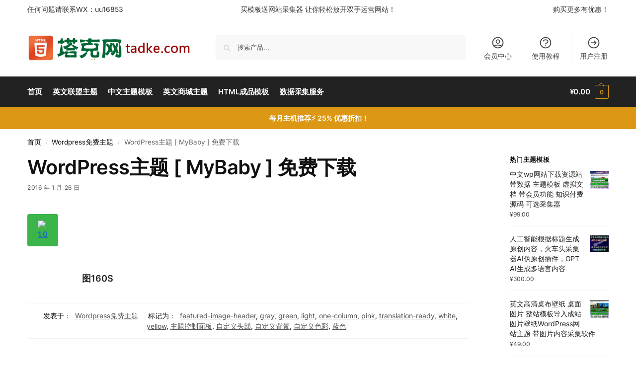

--- FILE ---
content_type: text/html; charset=UTF-8
request_url: http://www.tadke.com/wordpress-muban/26/5017.html
body_size: 26917
content:
<!doctype html>
<html lang="zh-Hans">
<head>
<meta charset="UTF-8">
<meta name="viewport" content="height=device-height, width=device-width, initial-scale=1">
<link rel="profile" href="https://gmpg.org/xfn/11">
<link rel="pingback" href="http://www.tadke.com/xmlrpc.php">

<title>WordPress主题 [ MyBaby ] 免费下载 &#8211; 塔克网 &#8211; WordPress主题 &#8211; 全自动采集发布整站模板</title>
<meta name='robots' content='max-image-preview:large' />
<link rel='dns-prefetch' href='//www.tadke.com' />
<link rel="alternate" type="application/rss+xml" title="塔克网 - WordPress主题 - 全自动采集发布整站模板 &raquo; Feed" href="https://www.tadke.com/feed/" />
<link rel="alternate" type="application/rss+xml" title="塔克网 - WordPress主题 - 全自动采集发布整站模板 &raquo; 评论 Feed" href="https://www.tadke.com/comments/feed/" />
<link rel="alternate" title="oEmbed (JSON)" type="application/json+oembed" href="https://www.tadke.com/wp-json/oembed/1.0/embed?url=https%3A%2F%2Fwww.tadke.com%2Fwordpress-muban%2F26%2F5017.html" />
<link rel="alternate" title="oEmbed (XML)" type="text/xml+oembed" href="https://www.tadke.com/wp-json/oembed/1.0/embed?url=https%3A%2F%2Fwww.tadke.com%2Fwordpress-muban%2F26%2F5017.html&#038;format=xml" />
<style id='wp-img-auto-sizes-contain-inline-css' type='text/css'>
img:is([sizes=auto i],[sizes^="auto," i]){contain-intrinsic-size:3000px 1500px}
/*# sourceURL=wp-img-auto-sizes-contain-inline-css */
</style>
<style id='wp-emoji-styles-inline-css' type='text/css'>

	img.wp-smiley, img.emoji {
		display: inline !important;
		border: none !important;
		box-shadow: none !important;
		height: 1em !important;
		width: 1em !important;
		margin: 0 0.07em !important;
		vertical-align: -0.1em !important;
		background: none !important;
		padding: 0 !important;
	}
/*# sourceURL=wp-emoji-styles-inline-css */
</style>
<link rel='stylesheet' id='wp-block-library-css' href='http://www.tadke.com/wp-includes/css/dist/block-library/style.min.css?ver=6.9' type='text/css' media='all' />
<link rel='stylesheet' id='wc-blocks-style-css' href='http://www.tadke.com/wp-content/plugins/woocommerce/assets/client/blocks/wc-blocks.css?ver=wc-9.4.4' type='text/css' media='all' />
<style id='global-styles-inline-css' type='text/css'>
:root{--wp--preset--aspect-ratio--square: 1;--wp--preset--aspect-ratio--4-3: 4/3;--wp--preset--aspect-ratio--3-4: 3/4;--wp--preset--aspect-ratio--3-2: 3/2;--wp--preset--aspect-ratio--2-3: 2/3;--wp--preset--aspect-ratio--16-9: 16/9;--wp--preset--aspect-ratio--9-16: 9/16;--wp--preset--color--black: #000000;--wp--preset--color--cyan-bluish-gray: #abb8c3;--wp--preset--color--white: #ffffff;--wp--preset--color--pale-pink: #f78da7;--wp--preset--color--vivid-red: #cf2e2e;--wp--preset--color--luminous-vivid-orange: #ff6900;--wp--preset--color--luminous-vivid-amber: #fcb900;--wp--preset--color--light-green-cyan: #7bdcb5;--wp--preset--color--vivid-green-cyan: #00d084;--wp--preset--color--pale-cyan-blue: #8ed1fc;--wp--preset--color--vivid-cyan-blue: #0693e3;--wp--preset--color--vivid-purple: #9b51e0;--wp--preset--gradient--vivid-cyan-blue-to-vivid-purple: linear-gradient(135deg,rgb(6,147,227) 0%,rgb(155,81,224) 100%);--wp--preset--gradient--light-green-cyan-to-vivid-green-cyan: linear-gradient(135deg,rgb(122,220,180) 0%,rgb(0,208,130) 100%);--wp--preset--gradient--luminous-vivid-amber-to-luminous-vivid-orange: linear-gradient(135deg,rgb(252,185,0) 0%,rgb(255,105,0) 100%);--wp--preset--gradient--luminous-vivid-orange-to-vivid-red: linear-gradient(135deg,rgb(255,105,0) 0%,rgb(207,46,46) 100%);--wp--preset--gradient--very-light-gray-to-cyan-bluish-gray: linear-gradient(135deg,rgb(238,238,238) 0%,rgb(169,184,195) 100%);--wp--preset--gradient--cool-to-warm-spectrum: linear-gradient(135deg,rgb(74,234,220) 0%,rgb(151,120,209) 20%,rgb(207,42,186) 40%,rgb(238,44,130) 60%,rgb(251,105,98) 80%,rgb(254,248,76) 100%);--wp--preset--gradient--blush-light-purple: linear-gradient(135deg,rgb(255,206,236) 0%,rgb(152,150,240) 100%);--wp--preset--gradient--blush-bordeaux: linear-gradient(135deg,rgb(254,205,165) 0%,rgb(254,45,45) 50%,rgb(107,0,62) 100%);--wp--preset--gradient--luminous-dusk: linear-gradient(135deg,rgb(255,203,112) 0%,rgb(199,81,192) 50%,rgb(65,88,208) 100%);--wp--preset--gradient--pale-ocean: linear-gradient(135deg,rgb(255,245,203) 0%,rgb(182,227,212) 50%,rgb(51,167,181) 100%);--wp--preset--gradient--electric-grass: linear-gradient(135deg,rgb(202,248,128) 0%,rgb(113,206,126) 100%);--wp--preset--gradient--midnight: linear-gradient(135deg,rgb(2,3,129) 0%,rgb(40,116,252) 100%);--wp--preset--font-size--small: clamp(1rem, 1rem + ((1vw - 0.2rem) * 0.368), 1.2rem);--wp--preset--font-size--medium: clamp(1rem, 1rem + ((1vw - 0.2rem) * 0.92), 1.5rem);--wp--preset--font-size--large: clamp(1.5rem, 1.5rem + ((1vw - 0.2rem) * 0.92), 2rem);--wp--preset--font-size--x-large: clamp(1.5rem, 1.5rem + ((1vw - 0.2rem) * 1.379), 2.25rem);--wp--preset--font-size--x-small: 0.85rem;--wp--preset--font-size--base: clamp(1rem, 1rem + ((1vw - 0.2rem) * 0.46), 1.25rem);--wp--preset--font-size--xx-large: clamp(2rem, 2rem + ((1vw - 0.2rem) * 1.839), 3rem);--wp--preset--font-size--xxx-large: clamp(2.25rem, 2.25rem + ((1vw - 0.2rem) * 3.218), 4rem);--wp--preset--font-family--inter: "Inter", sans-serif;--wp--preset--font-family--cardo: Cardo;--wp--preset--spacing--20: 0.44rem;--wp--preset--spacing--30: 0.67rem;--wp--preset--spacing--40: 1rem;--wp--preset--spacing--50: 1.5rem;--wp--preset--spacing--60: 2.25rem;--wp--preset--spacing--70: 3.38rem;--wp--preset--spacing--80: 5.06rem;--wp--preset--spacing--small: clamp(.25rem, 2.5vw, 0.75rem);--wp--preset--spacing--medium: clamp(1rem, 4vw, 2rem);--wp--preset--spacing--large: clamp(1.25rem, 6vw, 3rem);--wp--preset--spacing--x-large: clamp(3rem, 7vw, 5rem);--wp--preset--spacing--xx-large: clamp(4rem, 9vw, 7rem);--wp--preset--spacing--xxx-large: clamp(5rem, 12vw, 9rem);--wp--preset--spacing--xxxx-large: clamp(6rem, 14vw, 13rem);--wp--preset--shadow--natural: 6px 6px 9px rgba(0, 0, 0, 0.2);--wp--preset--shadow--deep: 12px 12px 50px rgba(0, 0, 0, 0.4);--wp--preset--shadow--sharp: 6px 6px 0px rgba(0, 0, 0, 0.2);--wp--preset--shadow--outlined: 6px 6px 0px -3px rgb(255, 255, 255), 6px 6px rgb(0, 0, 0);--wp--preset--shadow--crisp: 6px 6px 0px rgb(0, 0, 0);--wp--custom--line-height--none: 1;--wp--custom--line-height--tight: 1.1;--wp--custom--line-height--snug: 1.2;--wp--custom--line-height--normal: 1.5;--wp--custom--line-height--relaxed: 1.625;--wp--custom--line-height--loose: 2;--wp--custom--line-height--body: 1.618;}:root { --wp--style--global--content-size: 900px;--wp--style--global--wide-size: 1190px; }:where(body) { margin: 0; }.wp-site-blocks { padding-top: var(--wp--style--root--padding-top); padding-bottom: var(--wp--style--root--padding-bottom); }.has-global-padding { padding-right: var(--wp--style--root--padding-right); padding-left: var(--wp--style--root--padding-left); }.has-global-padding > .alignfull { margin-right: calc(var(--wp--style--root--padding-right) * -1); margin-left: calc(var(--wp--style--root--padding-left) * -1); }.has-global-padding :where(:not(.alignfull.is-layout-flow) > .has-global-padding:not(.wp-block-block, .alignfull)) { padding-right: 0; padding-left: 0; }.has-global-padding :where(:not(.alignfull.is-layout-flow) > .has-global-padding:not(.wp-block-block, .alignfull)) > .alignfull { margin-left: 0; margin-right: 0; }.wp-site-blocks > .alignleft { float: left; margin-right: 2em; }.wp-site-blocks > .alignright { float: right; margin-left: 2em; }.wp-site-blocks > .aligncenter { justify-content: center; margin-left: auto; margin-right: auto; }:where(.wp-site-blocks) > * { margin-block-start: var(--wp--preset--spacing--medium); margin-block-end: 0; }:where(.wp-site-blocks) > :first-child { margin-block-start: 0; }:where(.wp-site-blocks) > :last-child { margin-block-end: 0; }:root { --wp--style--block-gap: var(--wp--preset--spacing--medium); }:root :where(.is-layout-flow) > :first-child{margin-block-start: 0;}:root :where(.is-layout-flow) > :last-child{margin-block-end: 0;}:root :where(.is-layout-flow) > *{margin-block-start: var(--wp--preset--spacing--medium);margin-block-end: 0;}:root :where(.is-layout-constrained) > :first-child{margin-block-start: 0;}:root :where(.is-layout-constrained) > :last-child{margin-block-end: 0;}:root :where(.is-layout-constrained) > *{margin-block-start: var(--wp--preset--spacing--medium);margin-block-end: 0;}:root :where(.is-layout-flex){gap: var(--wp--preset--spacing--medium);}:root :where(.is-layout-grid){gap: var(--wp--preset--spacing--medium);}.is-layout-flow > .alignleft{float: left;margin-inline-start: 0;margin-inline-end: 2em;}.is-layout-flow > .alignright{float: right;margin-inline-start: 2em;margin-inline-end: 0;}.is-layout-flow > .aligncenter{margin-left: auto !important;margin-right: auto !important;}.is-layout-constrained > .alignleft{float: left;margin-inline-start: 0;margin-inline-end: 2em;}.is-layout-constrained > .alignright{float: right;margin-inline-start: 2em;margin-inline-end: 0;}.is-layout-constrained > .aligncenter{margin-left: auto !important;margin-right: auto !important;}.is-layout-constrained > :where(:not(.alignleft):not(.alignright):not(.alignfull)){max-width: var(--wp--style--global--content-size);margin-left: auto !important;margin-right: auto !important;}.is-layout-constrained > .alignwide{max-width: var(--wp--style--global--wide-size);}body .is-layout-flex{display: flex;}.is-layout-flex{flex-wrap: wrap;align-items: center;}.is-layout-flex > :is(*, div){margin: 0;}body .is-layout-grid{display: grid;}.is-layout-grid > :is(*, div){margin: 0;}body{font-family: var(--wp--preset--font-family--primary);--wp--style--root--padding-top: 0;--wp--style--root--padding-right: var(--wp--preset--spacing--medium);--wp--style--root--padding-bottom: 0;--wp--style--root--padding-left: var(--wp--preset--spacing--medium);}a:where(:not(.wp-element-button)){text-decoration: false;}:root :where(.wp-element-button, .wp-block-button__link){background-color: #32373c;border-width: 0;color: #fff;font-family: inherit;font-size: inherit;font-style: inherit;font-weight: inherit;letter-spacing: inherit;line-height: inherit;padding-top: calc(0.667em + 2px);padding-right: calc(1.333em + 2px);padding-bottom: calc(0.667em + 2px);padding-left: calc(1.333em + 2px);text-decoration: none;text-transform: inherit;}.has-black-color{color: var(--wp--preset--color--black) !important;}.has-cyan-bluish-gray-color{color: var(--wp--preset--color--cyan-bluish-gray) !important;}.has-white-color{color: var(--wp--preset--color--white) !important;}.has-pale-pink-color{color: var(--wp--preset--color--pale-pink) !important;}.has-vivid-red-color{color: var(--wp--preset--color--vivid-red) !important;}.has-luminous-vivid-orange-color{color: var(--wp--preset--color--luminous-vivid-orange) !important;}.has-luminous-vivid-amber-color{color: var(--wp--preset--color--luminous-vivid-amber) !important;}.has-light-green-cyan-color{color: var(--wp--preset--color--light-green-cyan) !important;}.has-vivid-green-cyan-color{color: var(--wp--preset--color--vivid-green-cyan) !important;}.has-pale-cyan-blue-color{color: var(--wp--preset--color--pale-cyan-blue) !important;}.has-vivid-cyan-blue-color{color: var(--wp--preset--color--vivid-cyan-blue) !important;}.has-vivid-purple-color{color: var(--wp--preset--color--vivid-purple) !important;}.has-black-background-color{background-color: var(--wp--preset--color--black) !important;}.has-cyan-bluish-gray-background-color{background-color: var(--wp--preset--color--cyan-bluish-gray) !important;}.has-white-background-color{background-color: var(--wp--preset--color--white) !important;}.has-pale-pink-background-color{background-color: var(--wp--preset--color--pale-pink) !important;}.has-vivid-red-background-color{background-color: var(--wp--preset--color--vivid-red) !important;}.has-luminous-vivid-orange-background-color{background-color: var(--wp--preset--color--luminous-vivid-orange) !important;}.has-luminous-vivid-amber-background-color{background-color: var(--wp--preset--color--luminous-vivid-amber) !important;}.has-light-green-cyan-background-color{background-color: var(--wp--preset--color--light-green-cyan) !important;}.has-vivid-green-cyan-background-color{background-color: var(--wp--preset--color--vivid-green-cyan) !important;}.has-pale-cyan-blue-background-color{background-color: var(--wp--preset--color--pale-cyan-blue) !important;}.has-vivid-cyan-blue-background-color{background-color: var(--wp--preset--color--vivid-cyan-blue) !important;}.has-vivid-purple-background-color{background-color: var(--wp--preset--color--vivid-purple) !important;}.has-black-border-color{border-color: var(--wp--preset--color--black) !important;}.has-cyan-bluish-gray-border-color{border-color: var(--wp--preset--color--cyan-bluish-gray) !important;}.has-white-border-color{border-color: var(--wp--preset--color--white) !important;}.has-pale-pink-border-color{border-color: var(--wp--preset--color--pale-pink) !important;}.has-vivid-red-border-color{border-color: var(--wp--preset--color--vivid-red) !important;}.has-luminous-vivid-orange-border-color{border-color: var(--wp--preset--color--luminous-vivid-orange) !important;}.has-luminous-vivid-amber-border-color{border-color: var(--wp--preset--color--luminous-vivid-amber) !important;}.has-light-green-cyan-border-color{border-color: var(--wp--preset--color--light-green-cyan) !important;}.has-vivid-green-cyan-border-color{border-color: var(--wp--preset--color--vivid-green-cyan) !important;}.has-pale-cyan-blue-border-color{border-color: var(--wp--preset--color--pale-cyan-blue) !important;}.has-vivid-cyan-blue-border-color{border-color: var(--wp--preset--color--vivid-cyan-blue) !important;}.has-vivid-purple-border-color{border-color: var(--wp--preset--color--vivid-purple) !important;}.has-vivid-cyan-blue-to-vivid-purple-gradient-background{background: var(--wp--preset--gradient--vivid-cyan-blue-to-vivid-purple) !important;}.has-light-green-cyan-to-vivid-green-cyan-gradient-background{background: var(--wp--preset--gradient--light-green-cyan-to-vivid-green-cyan) !important;}.has-luminous-vivid-amber-to-luminous-vivid-orange-gradient-background{background: var(--wp--preset--gradient--luminous-vivid-amber-to-luminous-vivid-orange) !important;}.has-luminous-vivid-orange-to-vivid-red-gradient-background{background: var(--wp--preset--gradient--luminous-vivid-orange-to-vivid-red) !important;}.has-very-light-gray-to-cyan-bluish-gray-gradient-background{background: var(--wp--preset--gradient--very-light-gray-to-cyan-bluish-gray) !important;}.has-cool-to-warm-spectrum-gradient-background{background: var(--wp--preset--gradient--cool-to-warm-spectrum) !important;}.has-blush-light-purple-gradient-background{background: var(--wp--preset--gradient--blush-light-purple) !important;}.has-blush-bordeaux-gradient-background{background: var(--wp--preset--gradient--blush-bordeaux) !important;}.has-luminous-dusk-gradient-background{background: var(--wp--preset--gradient--luminous-dusk) !important;}.has-pale-ocean-gradient-background{background: var(--wp--preset--gradient--pale-ocean) !important;}.has-electric-grass-gradient-background{background: var(--wp--preset--gradient--electric-grass) !important;}.has-midnight-gradient-background{background: var(--wp--preset--gradient--midnight) !important;}.has-small-font-size{font-size: var(--wp--preset--font-size--small) !important;}.has-medium-font-size{font-size: var(--wp--preset--font-size--medium) !important;}.has-large-font-size{font-size: var(--wp--preset--font-size--large) !important;}.has-x-large-font-size{font-size: var(--wp--preset--font-size--x-large) !important;}.has-x-small-font-size{font-size: var(--wp--preset--font-size--x-small) !important;}.has-base-font-size{font-size: var(--wp--preset--font-size--base) !important;}.has-xx-large-font-size{font-size: var(--wp--preset--font-size--xx-large) !important;}.has-xxx-large-font-size{font-size: var(--wp--preset--font-size--xxx-large) !important;}.has-inter-font-family{font-family: var(--wp--preset--font-family--inter) !important;}.has-cardo-font-family{font-family: var(--wp--preset--font-family--cardo) !important;}
/*# sourceURL=global-styles-inline-css */
</style>

<link rel='stylesheet' id='commercekit-ajax-search-css-css' href='http://www.tadke.com/wp-content/plugins/commercegurus-commercekit/assets/css/ajax-search.css?ver=2.3.9' type='text/css' media='all' />
<link rel='stylesheet' id='user-registration-general-css' href='http://www.tadke.com/wp-content/plugins/user-registration/assets/css/user-registration.css?ver=3.3.3' type='text/css' media='all' />
<style id='woocommerce-inline-inline-css' type='text/css'>
.woocommerce form .form-row .required { visibility: visible; }
/*# sourceURL=woocommerce-inline-inline-css */
</style>
<link rel='stylesheet' id='shoptimizer-main-min-css' href='http://www.tadke.com/wp-content/themes/shoptimizer/assets/css/main/main.min.css?ver=2.8.11' type='text/css' media='all' />
<link rel='stylesheet' id='shoptimizer-blog-min-css' href='http://www.tadke.com/wp-content/themes/shoptimizer/assets/css/main/blog.min.css?ver=2.8.11' type='text/css' media='all' />
<link rel='stylesheet' id='shoptimizer-dynamic-style-css' href='http://www.tadke.com/wp-content/themes/shoptimizer/assets/css/main/dynamic.css?ver=2.8.11' type='text/css' media='all' />
<link rel='stylesheet' id='shoptimizer-blocks-min-css' href='http://www.tadke.com/wp-content/themes/shoptimizer/assets/css/main/blocks.min.css?ver=2.8.11' type='text/css' media='all' />
<link rel='stylesheet' id='shoptimizer-elementor-pro-css' href='http://www.tadke.com/wp-content/themes/shoptimizer/inc/compatibility/elementor-pro/elementor-pro.css?ver=6.9' type='text/css' media='all' />
<script type="text/javascript" src="http://www.tadke.com/wp-includes/js/jquery/jquery.min.js?ver=3.7.1" id="jquery-core-js"></script>
<script type="text/javascript" src="http://www.tadke.com/wp-includes/js/jquery/jquery-migrate.min.js?ver=3.4.1" id="jquery-migrate-js"></script>
<script type="text/javascript" src="http://www.tadke.com/wp-content/plugins/commercegurus-commercekit/assets/js/js.cookie.min.js?ver=3.0.5" id="js-cookie-js" defer="defer" data-wp-strategy="defer"></script>
<script type="text/javascript" src="http://www.tadke.com/wp-content/plugins/woocommerce/assets/js/jquery-blockui/jquery.blockUI.min.js?ver=2.7.0-wc.9.4.4" id="jquery-blockui-js" defer="defer" data-wp-strategy="defer"></script>
<script type="text/javascript" id="wc-add-to-cart-js-extra">
/* <![CDATA[ */
var wc_add_to_cart_params = {"ajax_url":"/wp-admin/admin-ajax.php","wc_ajax_url":"/?wc-ajax=%%endpoint%%","i18n_view_cart":"\u67e5\u770b\u8d2d\u7269\u8f66","cart_url":"https://www.tadke.com/cart/","is_cart":"","cart_redirect_after_add":"yes"};
//# sourceURL=wc-add-to-cart-js-extra
/* ]]> */
</script>
<script type="text/javascript" src="http://www.tadke.com/wp-content/plugins/woocommerce/assets/js/frontend/add-to-cart.min.js?ver=9.4.4" id="wc-add-to-cart-js" defer="defer" data-wp-strategy="defer"></script>
<script type="text/javascript" id="woocommerce-js-extra">
/* <![CDATA[ */
var woocommerce_params = {"ajax_url":"/wp-admin/admin-ajax.php","wc_ajax_url":"/?wc-ajax=%%endpoint%%"};
//# sourceURL=woocommerce-js-extra
/* ]]> */
</script>
<script type="text/javascript" src="http://www.tadke.com/wp-content/plugins/woocommerce/assets/js/frontend/woocommerce.min.js?ver=9.4.4" id="woocommerce-js" defer="defer" data-wp-strategy="defer"></script>
<link rel="https://api.w.org/" href="https://www.tadke.com/wp-json/" /><link rel="alternate" title="JSON" type="application/json" href="https://www.tadke.com/wp-json/wp/v2/posts/5017" /><link rel="EditURI" type="application/rsd+xml" title="RSD" href="https://www.tadke.com/xmlrpc.php?rsd" />
<meta name="generator" content="WordPress 6.9" />
<meta name="generator" content="WooCommerce 9.4.4" />
<link rel="canonical" href="https://www.tadke.com/wordpress-muban/26/5017.html" />
<link rel='shortlink' href='https://www.tadke.com/?p=5017' />
	<script type="text/javascript"> var commercekit_ajs = {"ajax_url":"\/?commercekit-ajax","ajax_search":1,"char_count":3,"action":"commercekit_ajax_search","loader_icon":"http:\/\/www.tadke.com\/wp-content\/plugins\/commercegurus-commercekit\/assets\/images\/loader2.gif","no_results_text":"\u6ca1\u6709\u4ea7\u54c1\u7ed3\u679c","placeholder_text":"\u641c\u7d22\u4ea7\u54c1...","other_result_text":"\u5176\u4ed6\u7ed3\u679c","view_all_text":"\u67e5\u770b\u6240\u6709\u4ea7\u54c1\u7ed3\u679c","no_other_text":"No other results","other_all_text":"\u67e5\u770b\u6240\u6709\u5176\u4ed6\u7ed3\u679c","ajax_url_product":"https:\/\/www.tadke.com\/?cgkit_ajax_search_product=1","ajax_url_post":"https:\/\/www.tadke.com\/?cgkit_ajax_search_post=1","fast_ajax_search":0,"ajs_other_results":1,"layout":"product","ajax_nonce":0}; var commercekit_pdp = []; var commercekit_as = []; </script>
	
	<noscript><style>.woocommerce-product-gallery{ opacity: 1 !important; }</style></noscript>
	<meta name="generator" content="Elementor 3.31.3; features: e_font_icon_svg, additional_custom_breakpoints, e_element_cache; settings: css_print_method-external, google_font-enabled, font_display-swap">
			<style>
				.e-con.e-parent:nth-of-type(n+4):not(.e-lazyloaded):not(.e-no-lazyload),
				.e-con.e-parent:nth-of-type(n+4):not(.e-lazyloaded):not(.e-no-lazyload) * {
					background-image: none !important;
				}
				@media screen and (max-height: 1024px) {
					.e-con.e-parent:nth-of-type(n+3):not(.e-lazyloaded):not(.e-no-lazyload),
					.e-con.e-parent:nth-of-type(n+3):not(.e-lazyloaded):not(.e-no-lazyload) * {
						background-image: none !important;
					}
				}
				@media screen and (max-height: 640px) {
					.e-con.e-parent:nth-of-type(n+2):not(.e-lazyloaded):not(.e-no-lazyload),
					.e-con.e-parent:nth-of-type(n+2):not(.e-lazyloaded):not(.e-no-lazyload) * {
						background-image: none !important;
					}
				}
			</style>
			<style class='wp-fonts-local' type='text/css'>
@font-face{font-family:Inter;font-style:normal;font-weight:300 900;font-display:fallback;src:url('http://www.tadke.com/wp-content/plugins/woocommerce/assets/fonts/Inter-VariableFont_slnt,wght.woff2') format('woff2');font-stretch:normal;}
@font-face{font-family:Cardo;font-style:normal;font-weight:400;font-display:fallback;src:url('http://www.tadke.com/wp-content/plugins/woocommerce/assets/fonts/cardo_normal_400.woff2') format('woff2');}
</style>
<style id="kirki-inline-styles">.site-header .custom-logo-link img{height:53px;}.is_stuck .logo-mark{width:60px;}.price ins, .summary .yith-wcwl-add-to-wishlist a:before, .site .commercekit-wishlist a i:before, .commercekit-wishlist-table .price, .commercekit-wishlist-table .price ins, .commercekit-ajs-product-price, .commercekit-ajs-product-price ins, .widget-area .widget.widget_categories a:hover, #secondary .widget ul li a:hover, #secondary.widget-area .widget li.chosen a, .widget-area .widget a:hover, #secondary .widget_recent_comments ul li a:hover, .woocommerce-pagination .page-numbers li .page-numbers.current, div.product p.price, body:not(.mobile-toggled) .main-navigation ul.menu li.full-width.menu-item-has-children ul li.highlight > a, body:not(.mobile-toggled) .main-navigation ul.menu li.full-width.menu-item-has-children ul li.highlight > a:hover, #secondary .widget ins span.amount, #secondary .widget ins span.amount span, .search-results article h2 a:hover{color:#dc9814;}.spinner > div, .widget_price_filter .ui-slider .ui-slider-range, .widget_price_filter .ui-slider .ui-slider-handle, #page .woocommerce-tabs ul.tabs li span, #secondary.widget-area .widget .tagcloud a:hover, .widget-area .widget.widget_product_tag_cloud a:hover, footer .mc4wp-form input[type="submit"], #payment .payment_methods li.woocommerce-PaymentMethod > input[type=radio]:first-child:checked + label:before, #payment .payment_methods li.wc_payment_method > input[type=radio]:first-child:checked + label:before, #shipping_method > li > input[type=radio]:first-child:checked + label:before, ul#shipping_method li:only-child label:before, .image-border .elementor-image:after, ul.products li.product .yith-wcwl-wishlistexistsbrowse a:before, ul.products li.product .yith-wcwl-wishlistaddedbrowse a:before, ul.products li.product .yith-wcwl-add-button a:before, .summary .yith-wcwl-add-to-wishlist a:before, li.product .commercekit-wishlist a em.cg-wishlist-t:before, li.product .commercekit-wishlist a em.cg-wishlist:before, .site .commercekit-wishlist a i:before, .summary .commercekit-wishlist a i.cg-wishlist-t:before, .woocommerce-tabs ul.tabs li a span, .commercekit-atc-tab-links li a span, .main-navigation ul li a span strong, .widget_layered_nav ul.woocommerce-widget-layered-nav-list li.chosen:before{background-color:#dc9814;}.woocommerce-tabs .tabs li a::after, .commercekit-atc-tab-links li a:after{border-color:#dc9814;}a{color:#1e68c4;}a:hover{color:#111;}body{background-color:#fff;}.col-full.topbar-wrapper{background-color:#fff;border-bottom-color:#eee;}.top-bar, .top-bar a{color:#323232;}body:not(.header-4) .site-header, .header-4-container{background-color:#fff;}.fa.menu-item, .ri.menu-item{border-left-color:#eee;}.header-4 .search-trigger span{border-right-color:#eee;}.header-widget-region{background-color:#dc9814;font-size:14px;}.header-widget-region, .header-widget-region a{color:#fff;}.button, .button:hover, .message-inner a.button, .wc-proceed-to-checkout a.button, .wc-proceed-to-checkout .checkout-button.button:hover, .commercekit-wishlist-table button, input[type=submit], ul.products li.product .button, ul.products li.product .added_to_cart, ul.wc-block-grid__products .wp-block-button__link, ul.wc-block-grid__products .wp-block-button__link:hover, .site .widget_shopping_cart a.button.checkout, .woocommerce #respond input#submit.alt, .main-navigation ul.menu ul li a.button, .main-navigation ul.menu ul li a.button:hover, body .main-navigation ul.menu li.menu-item-has-children.full-width > .sub-menu-wrapper li a.button:hover, .main-navigation ul.menu li.menu-item-has-children.full-width > .sub-menu-wrapper li:hover a.added_to_cart, .site div.wpforms-container-full .wpforms-form button[type=submit], .product .cart .single_add_to_cart_button, .woocommerce-cart p.return-to-shop a, .elementor-row .feature p a, .image-feature figcaption span, .wp-element-button.wc-block-cart__submit-button, .wp-element-button.wc-block-components-button.wc-block-components-checkout-place-order-button{color:#fff;}.single-product div.product form.cart .button.added::before, #payment .place-order .button:before, .cart-collaterals .checkout-button:before, .widget_shopping_cart .buttons .checkout:before{background-color:#fff;}.button, input[type=submit], ul.products li.product .button, .commercekit-wishlist-table button, .woocommerce #respond input#submit.alt, .product .cart .single_add_to_cart_button, .widget_shopping_cart a.button.checkout, .main-navigation ul.menu li.menu-item-has-children.full-width > .sub-menu-wrapper li a.added_to_cart, .site div.wpforms-container-full .wpforms-form button[type=submit], ul.products li.product .added_to_cart, ul.wc-block-grid__products .wp-block-button__link, .woocommerce-cart p.return-to-shop a, .elementor-row .feature a, .image-feature figcaption span, .wp-element-button.wc-block-cart__submit-button, .wp-element-button.wc-block-components-button.wc-block-components-checkout-place-order-button{background-color:#3bb54a;}.widget_shopping_cart a.button.checkout{border-color:#3bb54a;}.button:hover, [type="submit"]:hover, .commercekit-wishlist-table button:hover, ul.products li.product .button:hover, #place_order[type="submit"]:hover, body .woocommerce #respond input#submit.alt:hover, .product .cart .single_add_to_cart_button:hover, .main-navigation ul.menu li.menu-item-has-children.full-width > .sub-menu-wrapper li a.added_to_cart:hover, .site div.wpforms-container-full .wpforms-form button[type=submit]:hover, .site div.wpforms-container-full .wpforms-form button[type=submit]:focus, ul.products li.product .added_to_cart:hover, ul.wc-block-grid__products .wp-block-button__link:hover, .widget_shopping_cart a.button.checkout:hover, .woocommerce-cart p.return-to-shop a:hover, .wp-element-button.wc-block-cart__submit-button:hover, .wp-element-button.wc-block-components-button.wc-block-components-checkout-place-order-button:hover{background-color:#009245;}.widget_shopping_cart a.button.checkout:hover{border-color:#009245;}.onsale, .product-label, .wc-block-grid__product-onsale{background-color:#3bb54a;color:#fff;}.content-area .summary .onsale{color:#3bb54a;}.summary .product-label:before, .product-details-wrapper .product-label:before{border-right-color:#3bb54a;}.rtl .product-details-wrapper .product-label:before{border-left-color:#3bb54a;}.entry-content .testimonial-entry-title:after, .cart-summary .widget li strong::before, p.stars.selected a.active::before, p.stars:hover a::before, p.stars.selected a:not(.active)::before{color:#ee9e13;}.star-rating > span:before{background-color:#ee9e13;}header.woocommerce-products-header, .shoptimizer-category-banner{background-color:#efeee3;}.term-description p, .term-description a, .term-description a:hover, .shoptimizer-category-banner h1, .shoptimizer-category-banner .taxonomy-description p{color:#222;}.single-product .site-content .col-full{background-color:#f8f8f8;}.call-back-feature button{background-color:#dc9814;}.call-back-feature button, .site-content div.call-back-feature button:hover{color:#fff;}ul.checkout-bar:before, .woocommerce-checkout .checkout-bar li.active:after, ul.checkout-bar li.visited:after{background-color:#3bb54a;}.below-content .widget .ri{color:#999;}.below-content .widget svg{stroke:#999;}footer.site-footer, footer.copyright{background-color:#111;color:#ccc;}.site footer.site-footer .widget .widget-title, .site-footer .widget.widget_block h2{color:#fff;}footer.site-footer a:not(.button), footer.copyright a{color:#999;}footer.site-footer a:not(.button):hover, footer.copyright a:hover{color:#fff;}footer.site-footer li a:after{border-color:#fff;}.top-bar{font-size:14px;}.menu-primary-menu-container > ul > li > a span:before, .menu-primary-menu-container > ul > li.nolink > span:before{border-color:#dc9814;}.secondary-navigation .menu a, .ri.menu-item:before, .fa.menu-item:before{color:#404040;}.secondary-navigation .icon-wrapper svg{stroke:#404040;}.shoptimizer-cart a.cart-contents .count, .shoptimizer-cart a.cart-contents .count:after{border-color:#dc9814;}.shoptimizer-cart a.cart-contents .count, .shoptimizer-cart-icon i{color:#dc9814;}.shoptimizer-cart a.cart-contents:hover .count, .shoptimizer-cart a.cart-contents:hover .count{background-color:#dc9814;}.shoptimizer-cart .cart-contents{color:#fff;}.header-widget-region .widget{padding-top:12px;padding-bottom:12px;}.col-full, .single-product .site-content .shoptimizer-sticky-add-to-cart .col-full, body .woocommerce-message, .single-product .site-content .commercekit-sticky-add-to-cart .col-full, .wc-block-components-notice-banner{max-width:1170px;}.product-details-wrapper, .single-product .woocommerce:has(.woocommerce-message), .single-product .woocommerce-Tabs-panel, .single-product .archive-header .woocommerce-breadcrumb, .plp-below.archive.woocommerce .archive-header .woocommerce-breadcrumb, .related.products, .site-content #sspotReviews:not([data-shortcode="1"]), .upsells.products, .composite_summary, .composite_wrap, .wc-prl-recommendations, .yith-wfbt-section.woocommerce{max-width:calc(1170px + 5.2325em);}.main-navigation ul li.menu-item-has-children.full-width .container, .single-product .woocommerce-error{max-width:1170px;}.below-content .col-full, footer .col-full{max-width:calc(1170px + 40px);}body, button, input, select, option, textarea, :root :where(body){font-family:Inter;font-size:16px;font-weight:400;color:#444;}:root{font-family:Inter;font-size:16px;font-weight:400;color:#444;}.menu-primary-menu-container > ul > li > a, .shoptimizer-cart .cart-contents, .menu-primary-menu-container > ul > li.nolink > span{font-family:Inter;font-size:15px;font-weight:600;letter-spacing:-0.1px;text-transform:none;}.main-navigation ul.menu ul li > a, .main-navigation ul.nav-menu ul li > a, .main-navigation ul.menu ul li.nolink{font-family:Inter;font-size:14px;font-weight:400;text-transform:none;}.main-navigation ul.menu li.menu-item-has-children.full-width > .sub-menu-wrapper li.menu-item-has-children > a, .main-navigation ul.menu li.menu-item-has-children.full-width > .sub-menu-wrapper li.heading > a, .main-navigation ul.menu li.menu-item-has-children.full-width > .sub-menu-wrapper li.nolink > span{font-family:Inter;font-size:12px;font-weight:600;letter-spacing:0.5px;text-transform:uppercase;color:#111;}.entry-content{font-family:Inter;font-size:16px;font-weight:400;line-height:1.6;text-transform:none;color:#222;}h1{font-family:Inter;font-size:42px;font-weight:600;letter-spacing:-1.1px;line-height:1.2;text-transform:none;color:#111;}h2{font-family:Inter;font-size:30px;font-weight:600;letter-spacing:-0.5px;line-height:1.25;text-transform:none;color:#111;}h3{font-family:Inter;font-size:24px;font-weight:600;letter-spacing:0px;line-height:1.45;text-transform:none;color:#222;}h4{font-family:Inter;font-size:18px;font-weight:600;letter-spacing:0px;line-height:1.4;text-transform:none;color:#111;}h5{font-family:Inter;font-size:18px;font-weight:600;letter-spacing:0px;line-height:1.4;text-transform:none;color:#111;}blockquote p{font-family:Inter;font-size:20px;font-weight:400;line-height:1.45;text-transform:none;color:#111;}.widget .widget-title, .widget .widgettitle, .widget.widget_block h2{font-family:Inter;font-size:13px;font-weight:600;letter-spacing:0.3px;line-height:1.5;text-transform:uppercase;}.single-post h1{font-family:Inter;font-size:40px;font-weight:600;letter-spacing:-0.6px;line-height:1.24;text-transform:none;}.term-description, .shoptimizer-category-banner .taxonomy-description{font-family:Inter;font-size:17px;font-weight:400;letter-spacing:-0.1px;line-height:1.5;text-transform:none;}ul.products li.product .woocommerce-loop-product__title, ul.products li.product:not(.product-category) h2, ul.products li.product .woocommerce-loop-product__title, ul.products li.product .woocommerce-loop-product__title, .main-navigation ul.menu ul li.product .woocommerce-loop-product__title a, .wc-block-grid__product .wc-block-grid__product-title{font-family:Inter;font-size:15px;font-weight:600;letter-spacing:0px;line-height:1.3;text-transform:none;}.summary h1{font-family:Inter;font-size:34px;font-weight:600;letter-spacing:-0.5px;line-height:1.2;text-transform:none;}body .woocommerce #respond input#submit.alt, body .woocommerce a.button.alt, body .woocommerce button.button.alt, body .woocommerce input.button.alt, .product .cart .single_add_to_cart_button, .shoptimizer-sticky-add-to-cart__content-button a.button, #cgkit-tab-commercekit-sticky-atc-title button, #cgkit-mobile-commercekit-sticky-atc button, .widget_shopping_cart a.button.checkout{font-family:Inter;font-size:16px;font-weight:600;letter-spacing:0px;text-transform:none;}@media (min-width: 993px){.is_stuck .primary-navigation.with-logo .menu-primary-menu-container{margin-left:60px;}.col-full-nav{background-color:#222;}.col-full.main-header{padding-top:30px;padding-bottom:30px;}.menu-primary-menu-container > ul > li > a, .menu-primary-menu-container > ul > li.nolink > span, .site-header-cart, .logo-mark{line-height:60px;}.site-header-cart, .menu-primary-menu-container > ul > li.menu-button{height:60px;}.menu-primary-menu-container > ul > li > a, .menu-primary-menu-container > ul > li.nolink > span{color:#fff;}.main-navigation ul.menu > li.menu-item-has-children > a::after{background-color:#fff;}.menu-primary-menu-container > ul.menu:hover > li > a{opacity:0.65;}.main-navigation ul.menu ul.sub-menu{background-color:#fff;}.main-navigation ul.menu ul li a, .main-navigation ul.nav-menu ul li a{color:#323232;}.main-navigation ul.menu ul li.menu-item:not(.menu-item-image):not(.heading) > a:hover{color:#dc9814;}.shoptimizer-cart-icon svg{stroke:#dc9814;}.shoptimizer-cart a.cart-contents:hover .count{color:#fff;}body.header-4:not(.full-width-header) .header-4-inner, .summary form.cart.commercekit_sticky-atc .commercekit-pdp-sticky-inner, .commercekit-atc-sticky-tabs ul.commercekit-atc-tab-links, .h-ckit-filters.no-woocommerce-sidebar .commercekit-product-filters{max-width:1170px;}#secondary{width:17%;}.content-area{width:76%;}}@media (max-width: 992px){.main-header, .site-branding{height:70px;}.main-header .site-header-cart{top:calc(-14px + 70px / 2);}.sticky-m .mobile-filter, .sticky-m #cgkitpf-horizontal{top:70px;}.sticky-m .commercekit-atc-sticky-tabs{top:calc(70px - 1px);}.m-search-bh.sticky-m .commercekit-atc-sticky-tabs, .m-search-toggled.sticky-m .commercekit-atc-sticky-tabs{top:calc(70px + 60px - 1px);}.m-search-bh.sticky-m .mobile-filter, .m-search-toggled.sticky-m .mobile-filter, .m-search-bh.sticky-m #cgkitpf-horizontal, .m-search-toggled.sticky-m #cgkitpf-horizontal{top:calc(70px + 60px);}.sticky-m .cg-layout-vertical-scroll .cg-thumb-swiper{top:calc(70px + 10px);}body.theme-shoptimizer .site-header .custom-logo-link img, body.wp-custom-logo .site-header .custom-logo-link img{height:22px;}.m-search-bh .site-search, .m-search-toggled .site-search, .site-branding button.menu-toggle, .site-branding button.menu-toggle:hover{background-color:#fff;}.menu-toggle .bar, .shoptimizer-cart a.cart-contents:hover .count{background-color:#111;}.menu-toggle .bar-text, .menu-toggle:hover .bar-text, .shoptimizer-cart a.cart-contents .count{color:#111;}.mobile-search-toggle svg, .shoptimizer-myaccount svg{stroke:#111;}.shoptimizer-cart a.cart-contents:hover .count{background-color:#dc9814;}.shoptimizer-cart a.cart-contents:not(:hover) .count{color:#dc9814;}.shoptimizer-cart-icon svg{stroke:#dc9814;}.shoptimizer-cart a.cart-contents .count, .shoptimizer-cart a.cart-contents .count:after{border-color:#dc9814;}.col-full-nav{background-color:#fff;}.main-navigation ul li a, .menu-primary-menu-container > ul > li.nolink > span, body .main-navigation ul.menu > li.menu-item-has-children > span.caret::after, .main-navigation .woocommerce-loop-product__title, .main-navigation ul.menu li.product, body .main-navigation ul.menu li.menu-item-has-children.full-width>.sub-menu-wrapper li h6 a, body .main-navigation ul.menu li.menu-item-has-children.full-width>.sub-menu-wrapper li h6 a:hover, .main-navigation ul.products li.product .price, body .main-navigation ul.menu li.menu-item-has-children li.menu-item-has-children span.caret, body.mobile-toggled .main-navigation ul.menu li.menu-item-has-children.full-width > .sub-menu-wrapper li p.product__categories a, body.mobile-toggled ul.products li.product p.product__categories a, body li.menu-item-product p.product__categories, main-navigation ul.menu li.menu-item-has-children.full-width > .sub-menu-wrapper li.menu-item-has-children > a, .main-navigation ul.menu li.menu-item-has-children.full-width > .sub-menu-wrapper li.heading > a, .mobile-extra, .mobile-extra h4, .mobile-extra a:not(.button){color:#222;}.main-navigation ul.menu li.menu-item-has-children span.caret::after{background-color:#222;}.main-navigation ul.menu > li.menu-item-has-children.dropdown-open > .sub-menu-wrapper{border-bottom-color:#eee;}}@media (min-width: 992px){.top-bar .textwidget{padding-top:8px;padding-bottom:8px;}}/* cyrillic-ext */
@font-face {
  font-family: 'Inter';
  font-style: normal;
  font-weight: 400;
  font-display: swap;
  src: url(http://www.tadke.com/wp-content/fonts/inter/UcC73FwrK3iLTeHuS_nVMrMxCp50SjIa2JL7SUc.woff2) format('woff2');
  unicode-range: U+0460-052F, U+1C80-1C8A, U+20B4, U+2DE0-2DFF, U+A640-A69F, U+FE2E-FE2F;
}
/* cyrillic */
@font-face {
  font-family: 'Inter';
  font-style: normal;
  font-weight: 400;
  font-display: swap;
  src: url(http://www.tadke.com/wp-content/fonts/inter/UcC73FwrK3iLTeHuS_nVMrMxCp50SjIa0ZL7SUc.woff2) format('woff2');
  unicode-range: U+0301, U+0400-045F, U+0490-0491, U+04B0-04B1, U+2116;
}
/* greek-ext */
@font-face {
  font-family: 'Inter';
  font-style: normal;
  font-weight: 400;
  font-display: swap;
  src: url(http://www.tadke.com/wp-content/fonts/inter/UcC73FwrK3iLTeHuS_nVMrMxCp50SjIa2ZL7SUc.woff2) format('woff2');
  unicode-range: U+1F00-1FFF;
}
/* greek */
@font-face {
  font-family: 'Inter';
  font-style: normal;
  font-weight: 400;
  font-display: swap;
  src: url(http://www.tadke.com/wp-content/fonts/inter/UcC73FwrK3iLTeHuS_nVMrMxCp50SjIa1pL7SUc.woff2) format('woff2');
  unicode-range: U+0370-0377, U+037A-037F, U+0384-038A, U+038C, U+038E-03A1, U+03A3-03FF;
}
/* vietnamese */
@font-face {
  font-family: 'Inter';
  font-style: normal;
  font-weight: 400;
  font-display: swap;
  src: url(http://www.tadke.com/wp-content/fonts/inter/UcC73FwrK3iLTeHuS_nVMrMxCp50SjIa2pL7SUc.woff2) format('woff2');
  unicode-range: U+0102-0103, U+0110-0111, U+0128-0129, U+0168-0169, U+01A0-01A1, U+01AF-01B0, U+0300-0301, U+0303-0304, U+0308-0309, U+0323, U+0329, U+1EA0-1EF9, U+20AB;
}
/* latin-ext */
@font-face {
  font-family: 'Inter';
  font-style: normal;
  font-weight: 400;
  font-display: swap;
  src: url(http://www.tadke.com/wp-content/fonts/inter/UcC73FwrK3iLTeHuS_nVMrMxCp50SjIa25L7SUc.woff2) format('woff2');
  unicode-range: U+0100-02BA, U+02BD-02C5, U+02C7-02CC, U+02CE-02D7, U+02DD-02FF, U+0304, U+0308, U+0329, U+1D00-1DBF, U+1E00-1E9F, U+1EF2-1EFF, U+2020, U+20A0-20AB, U+20AD-20C0, U+2113, U+2C60-2C7F, U+A720-A7FF;
}
/* latin */
@font-face {
  font-family: 'Inter';
  font-style: normal;
  font-weight: 400;
  font-display: swap;
  src: url(http://www.tadke.com/wp-content/fonts/inter/UcC73FwrK3iLTeHuS_nVMrMxCp50SjIa1ZL7.woff2) format('woff2');
  unicode-range: U+0000-00FF, U+0131, U+0152-0153, U+02BB-02BC, U+02C6, U+02DA, U+02DC, U+0304, U+0308, U+0329, U+2000-206F, U+20AC, U+2122, U+2191, U+2193, U+2212, U+2215, U+FEFF, U+FFFD;
}
/* cyrillic-ext */
@font-face {
  font-family: 'Inter';
  font-style: normal;
  font-weight: 600;
  font-display: swap;
  src: url(http://www.tadke.com/wp-content/fonts/inter/UcC73FwrK3iLTeHuS_nVMrMxCp50SjIa2JL7SUc.woff2) format('woff2');
  unicode-range: U+0460-052F, U+1C80-1C8A, U+20B4, U+2DE0-2DFF, U+A640-A69F, U+FE2E-FE2F;
}
/* cyrillic */
@font-face {
  font-family: 'Inter';
  font-style: normal;
  font-weight: 600;
  font-display: swap;
  src: url(http://www.tadke.com/wp-content/fonts/inter/UcC73FwrK3iLTeHuS_nVMrMxCp50SjIa0ZL7SUc.woff2) format('woff2');
  unicode-range: U+0301, U+0400-045F, U+0490-0491, U+04B0-04B1, U+2116;
}
/* greek-ext */
@font-face {
  font-family: 'Inter';
  font-style: normal;
  font-weight: 600;
  font-display: swap;
  src: url(http://www.tadke.com/wp-content/fonts/inter/UcC73FwrK3iLTeHuS_nVMrMxCp50SjIa2ZL7SUc.woff2) format('woff2');
  unicode-range: U+1F00-1FFF;
}
/* greek */
@font-face {
  font-family: 'Inter';
  font-style: normal;
  font-weight: 600;
  font-display: swap;
  src: url(http://www.tadke.com/wp-content/fonts/inter/UcC73FwrK3iLTeHuS_nVMrMxCp50SjIa1pL7SUc.woff2) format('woff2');
  unicode-range: U+0370-0377, U+037A-037F, U+0384-038A, U+038C, U+038E-03A1, U+03A3-03FF;
}
/* vietnamese */
@font-face {
  font-family: 'Inter';
  font-style: normal;
  font-weight: 600;
  font-display: swap;
  src: url(http://www.tadke.com/wp-content/fonts/inter/UcC73FwrK3iLTeHuS_nVMrMxCp50SjIa2pL7SUc.woff2) format('woff2');
  unicode-range: U+0102-0103, U+0110-0111, U+0128-0129, U+0168-0169, U+01A0-01A1, U+01AF-01B0, U+0300-0301, U+0303-0304, U+0308-0309, U+0323, U+0329, U+1EA0-1EF9, U+20AB;
}
/* latin-ext */
@font-face {
  font-family: 'Inter';
  font-style: normal;
  font-weight: 600;
  font-display: swap;
  src: url(http://www.tadke.com/wp-content/fonts/inter/UcC73FwrK3iLTeHuS_nVMrMxCp50SjIa25L7SUc.woff2) format('woff2');
  unicode-range: U+0100-02BA, U+02BD-02C5, U+02C7-02CC, U+02CE-02D7, U+02DD-02FF, U+0304, U+0308, U+0329, U+1D00-1DBF, U+1E00-1E9F, U+1EF2-1EFF, U+2020, U+20A0-20AB, U+20AD-20C0, U+2113, U+2C60-2C7F, U+A720-A7FF;
}
/* latin */
@font-face {
  font-family: 'Inter';
  font-style: normal;
  font-weight: 600;
  font-display: swap;
  src: url(http://www.tadke.com/wp-content/fonts/inter/UcC73FwrK3iLTeHuS_nVMrMxCp50SjIa1ZL7.woff2) format('woff2');
  unicode-range: U+0000-00FF, U+0131, U+0152-0153, U+02BB-02BC, U+02C6, U+02DA, U+02DC, U+0304, U+0308, U+0329, U+2000-206F, U+20AC, U+2122, U+2191, U+2193, U+2212, U+2215, U+FEFF, U+FFFD;
}/* cyrillic-ext */
@font-face {
  font-family: 'Inter';
  font-style: normal;
  font-weight: 400;
  font-display: swap;
  src: url(http://www.tadke.com/wp-content/fonts/inter/UcC73FwrK3iLTeHuS_nVMrMxCp50SjIa2JL7SUc.woff2) format('woff2');
  unicode-range: U+0460-052F, U+1C80-1C8A, U+20B4, U+2DE0-2DFF, U+A640-A69F, U+FE2E-FE2F;
}
/* cyrillic */
@font-face {
  font-family: 'Inter';
  font-style: normal;
  font-weight: 400;
  font-display: swap;
  src: url(http://www.tadke.com/wp-content/fonts/inter/UcC73FwrK3iLTeHuS_nVMrMxCp50SjIa0ZL7SUc.woff2) format('woff2');
  unicode-range: U+0301, U+0400-045F, U+0490-0491, U+04B0-04B1, U+2116;
}
/* greek-ext */
@font-face {
  font-family: 'Inter';
  font-style: normal;
  font-weight: 400;
  font-display: swap;
  src: url(http://www.tadke.com/wp-content/fonts/inter/UcC73FwrK3iLTeHuS_nVMrMxCp50SjIa2ZL7SUc.woff2) format('woff2');
  unicode-range: U+1F00-1FFF;
}
/* greek */
@font-face {
  font-family: 'Inter';
  font-style: normal;
  font-weight: 400;
  font-display: swap;
  src: url(http://www.tadke.com/wp-content/fonts/inter/UcC73FwrK3iLTeHuS_nVMrMxCp50SjIa1pL7SUc.woff2) format('woff2');
  unicode-range: U+0370-0377, U+037A-037F, U+0384-038A, U+038C, U+038E-03A1, U+03A3-03FF;
}
/* vietnamese */
@font-face {
  font-family: 'Inter';
  font-style: normal;
  font-weight: 400;
  font-display: swap;
  src: url(http://www.tadke.com/wp-content/fonts/inter/UcC73FwrK3iLTeHuS_nVMrMxCp50SjIa2pL7SUc.woff2) format('woff2');
  unicode-range: U+0102-0103, U+0110-0111, U+0128-0129, U+0168-0169, U+01A0-01A1, U+01AF-01B0, U+0300-0301, U+0303-0304, U+0308-0309, U+0323, U+0329, U+1EA0-1EF9, U+20AB;
}
/* latin-ext */
@font-face {
  font-family: 'Inter';
  font-style: normal;
  font-weight: 400;
  font-display: swap;
  src: url(http://www.tadke.com/wp-content/fonts/inter/UcC73FwrK3iLTeHuS_nVMrMxCp50SjIa25L7SUc.woff2) format('woff2');
  unicode-range: U+0100-02BA, U+02BD-02C5, U+02C7-02CC, U+02CE-02D7, U+02DD-02FF, U+0304, U+0308, U+0329, U+1D00-1DBF, U+1E00-1E9F, U+1EF2-1EFF, U+2020, U+20A0-20AB, U+20AD-20C0, U+2113, U+2C60-2C7F, U+A720-A7FF;
}
/* latin */
@font-face {
  font-family: 'Inter';
  font-style: normal;
  font-weight: 400;
  font-display: swap;
  src: url(http://www.tadke.com/wp-content/fonts/inter/UcC73FwrK3iLTeHuS_nVMrMxCp50SjIa1ZL7.woff2) format('woff2');
  unicode-range: U+0000-00FF, U+0131, U+0152-0153, U+02BB-02BC, U+02C6, U+02DA, U+02DC, U+0304, U+0308, U+0329, U+2000-206F, U+20AC, U+2122, U+2191, U+2193, U+2212, U+2215, U+FEFF, U+FFFD;
}
/* cyrillic-ext */
@font-face {
  font-family: 'Inter';
  font-style: normal;
  font-weight: 600;
  font-display: swap;
  src: url(http://www.tadke.com/wp-content/fonts/inter/UcC73FwrK3iLTeHuS_nVMrMxCp50SjIa2JL7SUc.woff2) format('woff2');
  unicode-range: U+0460-052F, U+1C80-1C8A, U+20B4, U+2DE0-2DFF, U+A640-A69F, U+FE2E-FE2F;
}
/* cyrillic */
@font-face {
  font-family: 'Inter';
  font-style: normal;
  font-weight: 600;
  font-display: swap;
  src: url(http://www.tadke.com/wp-content/fonts/inter/UcC73FwrK3iLTeHuS_nVMrMxCp50SjIa0ZL7SUc.woff2) format('woff2');
  unicode-range: U+0301, U+0400-045F, U+0490-0491, U+04B0-04B1, U+2116;
}
/* greek-ext */
@font-face {
  font-family: 'Inter';
  font-style: normal;
  font-weight: 600;
  font-display: swap;
  src: url(http://www.tadke.com/wp-content/fonts/inter/UcC73FwrK3iLTeHuS_nVMrMxCp50SjIa2ZL7SUc.woff2) format('woff2');
  unicode-range: U+1F00-1FFF;
}
/* greek */
@font-face {
  font-family: 'Inter';
  font-style: normal;
  font-weight: 600;
  font-display: swap;
  src: url(http://www.tadke.com/wp-content/fonts/inter/UcC73FwrK3iLTeHuS_nVMrMxCp50SjIa1pL7SUc.woff2) format('woff2');
  unicode-range: U+0370-0377, U+037A-037F, U+0384-038A, U+038C, U+038E-03A1, U+03A3-03FF;
}
/* vietnamese */
@font-face {
  font-family: 'Inter';
  font-style: normal;
  font-weight: 600;
  font-display: swap;
  src: url(http://www.tadke.com/wp-content/fonts/inter/UcC73FwrK3iLTeHuS_nVMrMxCp50SjIa2pL7SUc.woff2) format('woff2');
  unicode-range: U+0102-0103, U+0110-0111, U+0128-0129, U+0168-0169, U+01A0-01A1, U+01AF-01B0, U+0300-0301, U+0303-0304, U+0308-0309, U+0323, U+0329, U+1EA0-1EF9, U+20AB;
}
/* latin-ext */
@font-face {
  font-family: 'Inter';
  font-style: normal;
  font-weight: 600;
  font-display: swap;
  src: url(http://www.tadke.com/wp-content/fonts/inter/UcC73FwrK3iLTeHuS_nVMrMxCp50SjIa25L7SUc.woff2) format('woff2');
  unicode-range: U+0100-02BA, U+02BD-02C5, U+02C7-02CC, U+02CE-02D7, U+02DD-02FF, U+0304, U+0308, U+0329, U+1D00-1DBF, U+1E00-1E9F, U+1EF2-1EFF, U+2020, U+20A0-20AB, U+20AD-20C0, U+2113, U+2C60-2C7F, U+A720-A7FF;
}
/* latin */
@font-face {
  font-family: 'Inter';
  font-style: normal;
  font-weight: 600;
  font-display: swap;
  src: url(http://www.tadke.com/wp-content/fonts/inter/UcC73FwrK3iLTeHuS_nVMrMxCp50SjIa1ZL7.woff2) format('woff2');
  unicode-range: U+0000-00FF, U+0131, U+0152-0153, U+02BB-02BC, U+02C6, U+02DA, U+02DC, U+0304, U+0308, U+0329, U+2000-206F, U+20AC, U+2122, U+2191, U+2193, U+2212, U+2215, U+FEFF, U+FFFD;
}/* cyrillic-ext */
@font-face {
  font-family: 'Inter';
  font-style: normal;
  font-weight: 400;
  font-display: swap;
  src: url(http://www.tadke.com/wp-content/fonts/inter/UcC73FwrK3iLTeHuS_nVMrMxCp50SjIa2JL7SUc.woff2) format('woff2');
  unicode-range: U+0460-052F, U+1C80-1C8A, U+20B4, U+2DE0-2DFF, U+A640-A69F, U+FE2E-FE2F;
}
/* cyrillic */
@font-face {
  font-family: 'Inter';
  font-style: normal;
  font-weight: 400;
  font-display: swap;
  src: url(http://www.tadke.com/wp-content/fonts/inter/UcC73FwrK3iLTeHuS_nVMrMxCp50SjIa0ZL7SUc.woff2) format('woff2');
  unicode-range: U+0301, U+0400-045F, U+0490-0491, U+04B0-04B1, U+2116;
}
/* greek-ext */
@font-face {
  font-family: 'Inter';
  font-style: normal;
  font-weight: 400;
  font-display: swap;
  src: url(http://www.tadke.com/wp-content/fonts/inter/UcC73FwrK3iLTeHuS_nVMrMxCp50SjIa2ZL7SUc.woff2) format('woff2');
  unicode-range: U+1F00-1FFF;
}
/* greek */
@font-face {
  font-family: 'Inter';
  font-style: normal;
  font-weight: 400;
  font-display: swap;
  src: url(http://www.tadke.com/wp-content/fonts/inter/UcC73FwrK3iLTeHuS_nVMrMxCp50SjIa1pL7SUc.woff2) format('woff2');
  unicode-range: U+0370-0377, U+037A-037F, U+0384-038A, U+038C, U+038E-03A1, U+03A3-03FF;
}
/* vietnamese */
@font-face {
  font-family: 'Inter';
  font-style: normal;
  font-weight: 400;
  font-display: swap;
  src: url(http://www.tadke.com/wp-content/fonts/inter/UcC73FwrK3iLTeHuS_nVMrMxCp50SjIa2pL7SUc.woff2) format('woff2');
  unicode-range: U+0102-0103, U+0110-0111, U+0128-0129, U+0168-0169, U+01A0-01A1, U+01AF-01B0, U+0300-0301, U+0303-0304, U+0308-0309, U+0323, U+0329, U+1EA0-1EF9, U+20AB;
}
/* latin-ext */
@font-face {
  font-family: 'Inter';
  font-style: normal;
  font-weight: 400;
  font-display: swap;
  src: url(http://www.tadke.com/wp-content/fonts/inter/UcC73FwrK3iLTeHuS_nVMrMxCp50SjIa25L7SUc.woff2) format('woff2');
  unicode-range: U+0100-02BA, U+02BD-02C5, U+02C7-02CC, U+02CE-02D7, U+02DD-02FF, U+0304, U+0308, U+0329, U+1D00-1DBF, U+1E00-1E9F, U+1EF2-1EFF, U+2020, U+20A0-20AB, U+20AD-20C0, U+2113, U+2C60-2C7F, U+A720-A7FF;
}
/* latin */
@font-face {
  font-family: 'Inter';
  font-style: normal;
  font-weight: 400;
  font-display: swap;
  src: url(http://www.tadke.com/wp-content/fonts/inter/UcC73FwrK3iLTeHuS_nVMrMxCp50SjIa1ZL7.woff2) format('woff2');
  unicode-range: U+0000-00FF, U+0131, U+0152-0153, U+02BB-02BC, U+02C6, U+02DA, U+02DC, U+0304, U+0308, U+0329, U+2000-206F, U+20AC, U+2122, U+2191, U+2193, U+2212, U+2215, U+FEFF, U+FFFD;
}
/* cyrillic-ext */
@font-face {
  font-family: 'Inter';
  font-style: normal;
  font-weight: 600;
  font-display: swap;
  src: url(http://www.tadke.com/wp-content/fonts/inter/UcC73FwrK3iLTeHuS_nVMrMxCp50SjIa2JL7SUc.woff2) format('woff2');
  unicode-range: U+0460-052F, U+1C80-1C8A, U+20B4, U+2DE0-2DFF, U+A640-A69F, U+FE2E-FE2F;
}
/* cyrillic */
@font-face {
  font-family: 'Inter';
  font-style: normal;
  font-weight: 600;
  font-display: swap;
  src: url(http://www.tadke.com/wp-content/fonts/inter/UcC73FwrK3iLTeHuS_nVMrMxCp50SjIa0ZL7SUc.woff2) format('woff2');
  unicode-range: U+0301, U+0400-045F, U+0490-0491, U+04B0-04B1, U+2116;
}
/* greek-ext */
@font-face {
  font-family: 'Inter';
  font-style: normal;
  font-weight: 600;
  font-display: swap;
  src: url(http://www.tadke.com/wp-content/fonts/inter/UcC73FwrK3iLTeHuS_nVMrMxCp50SjIa2ZL7SUc.woff2) format('woff2');
  unicode-range: U+1F00-1FFF;
}
/* greek */
@font-face {
  font-family: 'Inter';
  font-style: normal;
  font-weight: 600;
  font-display: swap;
  src: url(http://www.tadke.com/wp-content/fonts/inter/UcC73FwrK3iLTeHuS_nVMrMxCp50SjIa1pL7SUc.woff2) format('woff2');
  unicode-range: U+0370-0377, U+037A-037F, U+0384-038A, U+038C, U+038E-03A1, U+03A3-03FF;
}
/* vietnamese */
@font-face {
  font-family: 'Inter';
  font-style: normal;
  font-weight: 600;
  font-display: swap;
  src: url(http://www.tadke.com/wp-content/fonts/inter/UcC73FwrK3iLTeHuS_nVMrMxCp50SjIa2pL7SUc.woff2) format('woff2');
  unicode-range: U+0102-0103, U+0110-0111, U+0128-0129, U+0168-0169, U+01A0-01A1, U+01AF-01B0, U+0300-0301, U+0303-0304, U+0308-0309, U+0323, U+0329, U+1EA0-1EF9, U+20AB;
}
/* latin-ext */
@font-face {
  font-family: 'Inter';
  font-style: normal;
  font-weight: 600;
  font-display: swap;
  src: url(http://www.tadke.com/wp-content/fonts/inter/UcC73FwrK3iLTeHuS_nVMrMxCp50SjIa25L7SUc.woff2) format('woff2');
  unicode-range: U+0100-02BA, U+02BD-02C5, U+02C7-02CC, U+02CE-02D7, U+02DD-02FF, U+0304, U+0308, U+0329, U+1D00-1DBF, U+1E00-1E9F, U+1EF2-1EFF, U+2020, U+20A0-20AB, U+20AD-20C0, U+2113, U+2C60-2C7F, U+A720-A7FF;
}
/* latin */
@font-face {
  font-family: 'Inter';
  font-style: normal;
  font-weight: 600;
  font-display: swap;
  src: url(http://www.tadke.com/wp-content/fonts/inter/UcC73FwrK3iLTeHuS_nVMrMxCp50SjIa1ZL7.woff2) format('woff2');
  unicode-range: U+0000-00FF, U+0131, U+0152-0153, U+02BB-02BC, U+02C6, U+02DA, U+02DC, U+0304, U+0308, U+0329, U+2000-206F, U+20AC, U+2122, U+2191, U+2193, U+2212, U+2215, U+FEFF, U+FFFD;
}</style>
</head>

<body class="wp-singular post-template-default single single-post postid-5017 single-format-standard wp-custom-logo wp-theme-shoptimizer theme-shoptimizer user-registration-page woocommerce-no-js sticky-m sticky-d m-grid-2 right-post-sidebar wc-active product-align-left elementor-default elementor-kit-37744">


<button class="mobile-menu close-drawer" aria-label="Close menu">
				<span aria-hidden="true">
					<svg xmlns="http://www.w3.org/2000/svg" fill="none" viewBox="0 0 24 24" stroke="currentColor" stroke-width="1.5"><path stroke-linecap="round" stroke-linejoin="round" d="M6 18L18 6M6 6l12 12"></path></svg>
				</span>
		</button>
<div id="page" class="hfeed site">

			<a class="skip-link screen-reader-text" href="#site-navigation">跳到导航</a>
		<a class="skip-link screen-reader-text" href="#content">跳到内容</a>
				<div tabindex="-1" id="shoptimizerCartDrawer" class="shoptimizer-mini-cart-wrap" role="dialog" aria-label="Cart drawer">
			<div id="ajax-loading">
				<div class="shoptimizer-loader">
					<div class="spinner">
					<div class="bounce1"></div>
					<div class="bounce2"></div>
					<div class="bounce3"></div>
					</div>
				</div>
			</div>
			<div class="cart-drawer-heading">Your Cart</div>
			<button type="button" aria-label="Close drawer" class="close-drawer">
				<span aria-hidden="true">
					<svg xmlns="http://www.w3.org/2000/svg" fill="none" viewBox="0 0 24 24" stroke="currentColor" stroke-width="1"><path stroke-linecap="round" stroke-linejoin="round" d="M6 18L18 6M6 6l12 12"></path></svg>
				</span>
			</button>

				<div class="widget woocommerce widget_shopping_cart"><div class="widget_shopping_cart_content"></div></div>
			</div>

			
	
		
					<div class="col-full topbar-wrapper hide-on-mobile">
				
			<div class="top-bar">
				<div class="col-full">
					<div class="top-bar-left  widget_text">			<div class="textwidget"><p>任何问题请联系WX：uu16853</p>
</div>
		</div>					<div class="top-bar-center  widget_text">			<div class="textwidget"><p>买模板送网站采集器 让你轻松放开双手运营网站！</p>
</div>
		</div>					<div class="widget_text top-bar-right  widget_custom_html"><div class="textwidget custom-html-widget">购买更多有优惠！</div></div>				</div>
			</div>
		</div>
			
		
	<header id="masthead" class="site-header">

		<div class="menu-overlay"></div>

		<div class="main-header col-full">

					<div class="site-branding">
			<button class="menu-toggle" aria-label="Menu" aria-controls="site-navigation" aria-expanded="false">
				<span class="bar"></span><span class="bar"></span><span class="bar"></span>
								<span class="bar-text">MENU</span>
					
			</button>
			<a href="https://www.tadke.com/" class="custom-logo-link"><img width="500" height="80" src="https://www.tadke.com/wp-content/uploads/2025/08/logo2.png" class="custom-logo" alt="塔克网 &#8211; WordPress主题 &#8211; 全自动采集发布整站模板" srcset="https://www.tadke.com/wp-content/uploads/2025/08/logo2.png 500w, https://www.tadke.com/wp-content/uploads/2025/08/logo2-300x48.png 300w, https://www.tadke.com/wp-content/uploads/2025/08/logo2-150x24.png 150w, https://www.tadke.com/wp-content/uploads/2025/08/logo2-441x71.png 441w" sizes="(max-width: 500px) 100vw, 500px" /></a>		</div>
					
									
												<div class="site-search">
						
							<div class="widget woocommerce widget_product_search"><form role="search" method="get" class="woocommerce-product-search" action="https://www.tadke.com/">
	<label class="screen-reader-text" for="woocommerce-product-search-field-0">搜索：</label>
	<input type="search" id="woocommerce-product-search-field-0" class="search-field" placeholder="搜索产品..." value="" name="s" />
	<button type="submit" value="搜索" class="">搜索</button>
	<input type="hidden" name="post_type" value="product" />
</form>
</div>						</div>
													<nav class="secondary-navigation" aria-label="二次导航">
					<div class="menu-secondary-menu-container"><ul id="menu-secondary-menu" class="menu"><li id="menu-item-37794" class="menu-item menu-item-type-custom menu-item-object-custom menu-item-37794"><a href="https://www.tadke.com/my-account/">会员中心<div class="icon-wrapper"><svg xmlns="http://www.w3.org/2000/svg" fill="none" viewbox="0 0 24 24" stroke="currentColor">
  <path stroke-linecap="round" stroke-linejoin="round" stroke-width="2" d="M5.121 17.804A13.937 13.937 0 0112 16c2.5 0 4.847.655 6.879 1.804M15 10a3 3 0 11-6 0 3 3 0 016 0zm6 2a9 9 0 11-18 0 9 9 0 0118 0z" />
</svg></div></a></li>
<li id="menu-item-1140" class="menu-item menu-item-type-post_type menu-item-object-page menu-item-1140"><a href="https://www.tadke.com/customer-help/">使用教程<div class="icon-wrapper"><svg xmlns="http://www.w3.org/2000/svg" fill="none" viewBox="0 0 24 24" stroke="currentColor">
  <path stroke-linecap="round" stroke-linejoin="round" stroke-width="2" d="M8.228 9c.549-1.165 2.03-2 3.772-2 2.21 0 4 1.343 4 3 0 1.4-1.278 2.575-3.006 2.907-.542.104-.994.54-.994 1.093m0 3h.01M21 12a9 9 0 11-18 0 9 9 0 0118 0z" />
</svg></div></a></li>
<li id="menu-item-37793" class="menu-item menu-item-type-custom menu-item-object-custom menu-item-37793"><a href="https://www.tadke.com/wp-login.php?action=register">用户注册<div class="icon-wrapper"><svg xmlns="http://www.w3.org/2000/svg" fill="none" viewBox="0 0 24 24" stroke="currentColor">
  <path stroke-linecap="round" stroke-linejoin="round" stroke-width="2" d="M13 9l3 3m0 0l-3 3m3-3H8m13 0a9 9 0 11-18 0 9 9 0 0118 0z" />
</svg></div></a></li>
</ul></div>				</nav><!-- #site-navigation -->
								
			<nav class="site-header-cart menu" aria-label="Cart contents">
							
	<div class="shoptimizer-cart">
					<a class="cart-contents" role="button" href="#" title="查看您的购物车">
		
		<span class="amount"><span class="woocommerce-Price-amount amount"><span class="woocommerce-Price-currencySymbol">&yen;</span>0.00</span></span>

		
		<span class="count">0</span>
		
		
		
		</a>
	</div>	
					</nav>
		
								<div class="s-observer"></div>
		
		</div>


	</header><!-- #masthead -->

	
	<div class="col-full-nav">

	<div class="shoptimizer-primary-navigation col-full">			
									
												<div class="site-search">
						
							<div class="widget woocommerce widget_product_search"><form role="search" method="get" class="woocommerce-product-search" action="https://www.tadke.com/">
	<label class="screen-reader-text" for="woocommerce-product-search-field-1">搜索：</label>
	<input type="search" id="woocommerce-product-search-field-1" class="search-field" placeholder="搜索产品..." value="" name="s" />
	<button type="submit" value="搜索" class="">搜索</button>
	<input type="hidden" name="post_type" value="product" />
</form>
</div>						</div>
											
			
			<nav id="site-navigation" class="main-navigation" aria-label="主要导航">

			
			
			<div class="primary-navigation">				
			
					
						<div class="menu-primary-menu-container">
				<ul id="menu-primary-menu" class="menu"><li id="nav-menu-item-37857" class="menu-item menu-item-type-post_type menu-item-object-page menu-item-home" ><a href="https://www.tadke.com/" class="cg-menu-link main-menu-link"><span>首页</span></a></li>
<li id="nav-menu-item-37889" class="menu-item menu-item-type-taxonomy menu-item-object-product_cat" ><a href="https://www.tadke.com/product-category/wz/wz-wz/" class="cg-menu-link main-menu-link"><span>英文联盟主题</span></a></li>
<li id="nav-menu-item-37886" class="menu-item menu-item-type-taxonomy menu-item-object-product_cat" ><a href="https://www.tadke.com/product-category/wz/cn/" class="cg-menu-link main-menu-link"><span>中文主题模板</span></a></li>
<li id="nav-menu-item-37888" class="menu-item menu-item-type-taxonomy menu-item-object-product_cat" ><a href="https://www.tadke.com/product-category/wz/store-theme/" class="cg-menu-link main-menu-link"><span>英文商城主题</span></a></li>
<li id="nav-menu-item-37885" class="menu-item menu-item-type-taxonomy menu-item-object-product_cat" ><a href="https://www.tadke.com/product-category/wz/html%e6%a8%a1%e6%9d%bf/" class="cg-menu-link main-menu-link"><span>HTML成品模板</span></a></li>
<li id="nav-menu-item-37887" class="menu-item menu-item-type-taxonomy menu-item-object-product_cat" ><a href="https://www.tadke.com/product-category/wz/%e5%86%85%e5%ae%b9%e9%87%87%e9%9b%86%e6%9c%8d%e5%8a%a1/" class="cg-menu-link main-menu-link"><span>数据采集服务</span></a></li>
</ul>			</div>
				
				</div>
		</nav><!-- #site-navigation -->
		<div class="mobile-extra"><div id="text-25" class="widget widget_text">			<div class="textwidget"><h4>Browse</h4>
<ul>
<li><a href="#">My Account</a></li>
<li><a href="#">Customer Help</a></li>
</ul>
<h4>Want to chat?</h4>
<p><a href="tel:1-789-2000">Call us toll free +1 789 2000</a></p>
<h4>Social</h4>
<ul>
<li><a href="#">Facebook</a></li>
<li><a href="#">Twitter</a></li>
<li><a href="#">Instagram</a></li>
</ul>
</div>
		</div></div>					
			<nav class="site-header-cart menu" aria-label="Cart contents">
							
	<div class="shoptimizer-cart">
					<a class="cart-contents" role="button" href="#" title="查看您的购物车">
		
		<span class="amount"><span class="woocommerce-Price-amount amount"><span class="woocommerce-Price-currencySymbol">&yen;</span>0.00</span></span>

		
		<span class="count">0</span>
		
		
		
		</a>
	</div>	
					</nav>
		
					</div>
	</div>

			<div class="mobile-overlay"></div>
			
						<div class="header-widget-region" role="complementary">
			<div class="col-full">
				<div id="text-12" class="widget widget_text">			<div class="textwidget"><p><strong> 每月主机推荐⚡ 25% 优惠折扣！</strong></p>
</div>
		</div>			</div>
		</div>
			
	<div id="content" class="site-content" tabindex="-1">

		<div class="shoptimizer-archive">

		<div class="archive-header">
			<div class="col-full">
				<nav class="woocommerce-breadcrumb" aria-label="Breadcrumb"><a href="https://www.tadke.com">首页</a><span class="breadcrumb-separator"> / </span><a href="https://www.tadke.com/category/wordpress-muban/">Wordpress免费主题</a><span class="breadcrumb-separator"> / </span>WordPress主题 [ MyBaby ] 免费下载</nav><div class="woocommerce"></div>			</div>
		</div>

		<div class="col-full">

	<div id="primary" class="content-area">
		<main id="main" class="site-main">

		
<div id="post-5017" class="post-5017 post type-post status-publish format-standard hentry category-wordpress-muban tag-featured-image-header tag-gray tag-green tag-light tag-one-column tag-pink tag-translation-ready tag-white tag-yellow tag-2117 tag-2111 tag-2113 tag-2121 tag-1063">

			<header class="entry-header">
		<h1 class="entry-title">WordPress主题 [ MyBaby ] 免费下载</h1><span class="posted-on"><time class="entry-date published updated" datetime="2016-01-26T21:24:31+08:00">2016 年 1 月 26 日</time></span>		</header><!-- .entry-header -->
				<div class="entry-content">
		<p><img decoding="async" src="http://pic1.tadke.com/20141011/20141011110211932.png" alt="" /></p>
<p class="button"><a href='//downloads.wordpress.org/theme/mybaby.1.0.zip' target="_blank" rel="nofollow"><img decoding="async" src="http://pic1.tadke.com/20141011/20141011110211933.png" />1.0</a></p>
		</div><!-- .entry-content -->
				<aside class="entry-meta">
									<div class="vcard author">
				
				<div class="avatar"></div><div class="author-details"><a href="https://www.tadke.com/author/tkn1/" class="url fn" rel="author">图160S</a></div>			</div>
			
						<div class="post-meta">
								<div class="cat-links">
						<div class="label">发表于：</div><a href="https://www.tadke.com/category/wordpress-muban/" rel="category tag">Wordpress免费主题</a>				</div>
				
								<div class="tags-links">
						<div class="label">标记为：</div><a href="https://www.tadke.com/tag/featured-image-header/" rel="tag">featured-image-header</a>, <a href="https://www.tadke.com/tag/gray/" rel="tag">gray</a>, <a href="https://www.tadke.com/tag/green/" rel="tag">green</a>, <a href="https://www.tadke.com/tag/light/" rel="tag">light</a>, <a href="https://www.tadke.com/tag/one-column/" rel="tag">one-column</a>, <a href="https://www.tadke.com/tag/pink/" rel="tag">pink</a>, <a href="https://www.tadke.com/tag/translation-ready/" rel="tag">translation-ready</a>, <a href="https://www.tadke.com/tag/white/" rel="tag">white</a>, <a href="https://www.tadke.com/tag/yellow/" rel="tag">yellow</a>, <a href="https://www.tadke.com/tag/%e4%b8%bb%e9%a2%98%e6%8e%a7%e5%88%b6%e9%9d%a2%e6%9d%bf/" rel="tag">主题控制面板</a>, <a href="https://www.tadke.com/tag/%e8%87%aa%e5%ae%9a%e4%b9%89%e5%a4%b4%e9%83%a8/" rel="tag">自定义头部</a>, <a href="https://www.tadke.com/tag/%e8%87%aa%e5%ae%9a%e4%b9%89%e8%83%8c%e6%99%af/" rel="tag">自定义背景</a>, <a href="https://www.tadke.com/tag/%e8%87%aa%e5%ae%9a%e4%b9%89%e8%89%b2%e5%bd%a9/" rel="tag">自定义色彩</a>, <a href="https://www.tadke.com/tag/%e8%93%9d%e8%89%b2/" rel="tag">蓝色</a>				</div>
				
			</div>
			
			
		</aside>

		
		
</div><!-- #post-## -->

		</main><!-- #main -->
	</div><!-- #primary -->


	<div id="secondary" class="widget-area" role="complementary">
		<div id="woocommerce_products-5" class="widget woocommerce widget_products"><span class="gamma widget-title">热门主题模板</span><ul class="product_list_widget"><li>
	
	<a href="https://www.tadke.com/product/35820.html">
		<img width="300" height="300" src="https://www.tadke.com/wp-content/uploads/2024/01/2-301-h3ttin45-300x300.jpg" class="attachment-woocommerce_thumbnail size-woocommerce_thumbnail" alt="" decoding="async" srcset="https://www.tadke.com/wp-content/uploads/2024/01/2-301-h3ttin45-300x300.jpg 300w, https://www.tadke.com/wp-content/uploads/2024/01/2-301-h3ttin45-150x150.jpg 150w, https://www.tadke.com/wp-content/uploads/2024/01/2-301-h3ttin45-100x100.jpg 100w, https://www.tadke.com/wp-content/uploads/2024/01/2-301-h3ttin45.jpg 480w" sizes="(max-width: 360px) 147px, (max-width: 300px) 100vw, 300px" />		<span class="product-title">中文wp网站下载资源站 带数据 主题模板 虚拟文档 带会员功能 知识付费源码 可选采集器</span>
	</a>

				
	<span class="woocommerce-Price-amount amount"><bdi><span class="woocommerce-Price-currencySymbol">&yen;</span>99.00</bdi></span>
	</li>
<li>
	
	<a href="https://www.tadke.com/product/31411.html">
		<img width="300" height="272" src="https://www.tadke.com/wp-content/uploads/2023/09/gpt35-300x272.jpg" class="attachment-woocommerce_thumbnail size-woocommerce_thumbnail" alt="" decoding="async" srcset="https://www.tadke.com/wp-content/uploads/2023/09/gpt35-300x272.jpg 300w, https://www.tadke.com/wp-content/uploads/2023/09/gpt35-150x136.jpg 150w, https://www.tadke.com/wp-content/uploads/2023/09/gpt35.jpg 405w" sizes="(max-width: 360px) 147px, (max-width: 300px) 100vw, 300px" />		<span class="product-title">人工智能根据标题生成原创内容，火车头采集器AI伪原创插件，GPT AI生成多语言内容</span>
	</a>

				
	<span class="woocommerce-Price-amount amount"><bdi><span class="woocommerce-Price-currencySymbol">&yen;</span>300.00</bdi></span>
	</li>
<li>
	
	<a href="https://www.tadke.com/product/25154.html">
		<img width="300" height="300" src="https://www.tadke.com/wp-content/uploads/2023/03/2-3eel777-300x300.jpg" class="attachment-woocommerce_thumbnail size-woocommerce_thumbnail" alt="" decoding="async" srcset="https://www.tadke.com/wp-content/uploads/2023/03/2-3eel777-300x300.jpg 300w, https://www.tadke.com/wp-content/uploads/2023/03/2-3eel777-150x150.jpg 150w, https://www.tadke.com/wp-content/uploads/2023/03/2-3eel777-100x100.jpg 100w, https://www.tadke.com/wp-content/uploads/2023/03/2-3eel777.jpg 480w" sizes="(max-width: 360px) 147px, (max-width: 300px) 100vw, 300px" />		<span class="product-title">英文高清桌布壁纸 桌面图片 整站模板导入成站 图片壁纸WordPress网站主题 带图片内容采集软件</span>
	</a>

				
	<span class="woocommerce-Price-amount amount"><bdi><span class="woocommerce-Price-currencySymbol">&yen;</span>49.00</bdi></span>
	</li>
<li>
	
	<a href="https://www.tadke.com/product/35789.html">
		<img width="300" height="300" src="https://www.tadke.com/wp-content/uploads/2024/01/2-301-main-1-300x300.jpg" class="attachment-woocommerce_thumbnail size-woocommerce_thumbnail" alt="" decoding="async" srcset="https://www.tadke.com/wp-content/uploads/2024/01/2-301-main-1-300x300.jpg 300w, https://www.tadke.com/wp-content/uploads/2024/01/2-301-main-1-150x150.jpg 150w, https://www.tadke.com/wp-content/uploads/2024/01/2-301-main-1-100x100.jpg 100w, https://www.tadke.com/wp-content/uploads/2024/01/2-301-main-1.jpg 480w" sizes="(max-width: 360px) 147px, (max-width: 300px) 100vw, 300px" />		<span class="product-title">英文Lead联盟交友约会平台  集成会员支付聊天功能的Dateing网站wp模板</span>
	</a>

				
	<span class="woocommerce-Price-amount amount"><bdi><span class="woocommerce-Price-currencySymbol">&yen;</span>299.00</bdi></span>
	</li>
<li>
	
	<a href="https://www.tadke.com/product/25290.html">
		<img width="300" height="300" src="https://www.tadke.com/wp-content/uploads/2023/04/2-301-w34-300x300.jpg" class="attachment-woocommerce_thumbnail size-woocommerce_thumbnail" alt="" decoding="async" srcset="https://www.tadke.com/wp-content/uploads/2023/04/2-301-w34-300x300.jpg 300w, https://www.tadke.com/wp-content/uploads/2023/04/2-301-w34-150x150.jpg 150w, https://www.tadke.com/wp-content/uploads/2023/04/2-301-w34-100x100.jpg 100w, https://www.tadke.com/wp-content/uploads/2023/04/2-301-w34.jpg 480w" sizes="(max-width: 360px) 147px, (max-width: 300px) 100vw, 300px" />		<span class="product-title">英文博客模板 运营比特新闻杂志广告 币圈门户网站WP主题 附送自动电脑采集软件</span>
	</a>

				
	<span class="woocommerce-Price-amount amount"><bdi><span class="woocommerce-Price-currencySymbol">&yen;</span>59.00</bdi></span>
	</li>
<li>
	
	<a href="https://www.tadke.com/product/35802.html">
		<img width="300" height="300" src="https://www.tadke.com/wp-content/uploads/2024/01/2-301-main-5-300x300.jpg" class="attachment-woocommerce_thumbnail size-woocommerce_thumbnail" alt="" decoding="async" srcset="https://www.tadke.com/wp-content/uploads/2024/01/2-301-main-5-300x300.jpg 300w, https://www.tadke.com/wp-content/uploads/2024/01/2-301-main-5-150x150.jpg 150w, https://www.tadke.com/wp-content/uploads/2024/01/2-301-main-5-100x100.jpg 100w, https://www.tadke.com/wp-content/uploads/2024/01/2-301-main-5.jpg 480w" sizes="(max-width: 360px) 147px, (max-width: 300px) 100vw, 300px" />		<span class="product-title">国外联盟平台  英文联盟Lead广告加盟 交友约会网站模板 情感文章采集发布</span>
	</a>

				
	<span class="woocommerce-Price-amount amount"><bdi><span class="woocommerce-Price-currencySymbol">&yen;</span>89.00</bdi></span>
	</li>
<li>
	
	<a href="https://www.tadke.com/product/22094.html">
		<img width="300" height="300" src="https://www.tadke.com/wp-content/uploads/2020/08/2-301-hh6611-300x300.png" class="attachment-woocommerce_thumbnail size-woocommerce_thumbnail" alt="" decoding="async" srcset="https://www.tadke.com/wp-content/uploads/2020/08/2-301-hh6611-300x300.png 300w, https://www.tadke.com/wp-content/uploads/2020/08/2-301-hh6611-150x150.png 150w, https://www.tadke.com/wp-content/uploads/2020/08/2-301-hh6611-100x100.png 100w, https://www.tadke.com/wp-content/uploads/2020/08/2-301-hh6611.png 480w" sizes="(max-width: 360px) 147px, (max-width: 300px) 100vw, 300px" />		<span class="product-title">英文在线独立商店模板 蓝色服装鞋帽装饰WordPress网上会员商城源码woocommerce主题模板 可选采集功能</span>
	</a>

				
	<span class="woocommerce-Price-amount amount"><bdi><span class="woocommerce-Price-currencySymbol">&yen;</span>69.00</bdi></span>
	</li>
<li>
	
	<a href="https://www.tadke.com/product/22347.html">
		<img width="300" height="300" src="https://www.tadke.com/wp-content/uploads/2021/04/2-301-gf3344-300x300.png" class="attachment-woocommerce_thumbnail size-woocommerce_thumbnail" alt="" decoding="async" srcset="https://www.tadke.com/wp-content/uploads/2021/04/2-301-gf3344-300x300.png 300w, https://www.tadke.com/wp-content/uploads/2021/04/2-301-gf3344-150x150.png 150w, https://www.tadke.com/wp-content/uploads/2021/04/2-301-gf3344-100x100.png 100w, https://www.tadke.com/wp-content/uploads/2021/04/2-301-gf3344.png 480w" sizes="(max-width: 360px) 147px, (max-width: 300px) 100vw, 300px" />		<span class="product-title">英文联盟模板 健身健康美体运动WordPress整站数据 带采集器软件 批量采集内容</span>
	</a>

				
	<span class="woocommerce-Price-amount amount"><bdi><span class="woocommerce-Price-currencySymbol">&yen;</span>49.00</bdi></span>
	</li>
<li>
	
	<a href="https://www.tadke.com/product/22550.html">
		<img width="300" height="300" src="https://www.tadke.com/wp-content/uploads/2021/08/2-301-88888-300x300.jpg" class="attachment-woocommerce_thumbnail size-woocommerce_thumbnail" alt="" decoding="async" srcset="https://www.tadke.com/wp-content/uploads/2021/08/2-301-88888-300x300.jpg 300w, https://www.tadke.com/wp-content/uploads/2021/08/2-301-88888-150x150.jpg 150w, https://www.tadke.com/wp-content/uploads/2021/08/2-301-88888-100x100.jpg 100w, https://www.tadke.com/wp-content/uploads/2021/08/2-301-88888.jpg 480w" sizes="(max-width: 360px) 147px, (max-width: 300px) 100vw, 300px" />		<span class="product-title">多平台自适应 全新英文游戏网站主题 DIV+CSS游戏整站模板 带采集软件自动采集</span>
	</a>

				
	<span class="woocommerce-Price-amount amount"><bdi><span class="woocommerce-Price-currencySymbol">&yen;</span>49.00</bdi></span>
	</li>
<li>
	
	<a href="https://www.tadke.com/product/25205.html">
		<img width="300" height="300" src="https://www.tadke.com/wp-content/uploads/2023/04/html-2-3666mi1-300x300.png" class="attachment-woocommerce_thumbnail size-woocommerce_thumbnail" alt="" decoding="async" srcset="https://www.tadke.com/wp-content/uploads/2023/04/html-2-3666mi1-300x300.png 300w, https://www.tadke.com/wp-content/uploads/2023/04/html-2-3666mi1-150x150.png 150w, https://www.tadke.com/wp-content/uploads/2023/04/html-2-3666mi1-100x100.png 100w, https://www.tadke.com/wp-content/uploads/2023/04/html-2-3666mi1.png 480w" sizes="(max-width: 360px) 147px, (max-width: 300px) 100vw, 300px" />		<span class="product-title">英文HTML静态网页模板 约会社交网站模板 成品网站 上传就成站页面模板</span>
	</a>

				
	<span class="woocommerce-Price-amount amount"><bdi><span class="woocommerce-Price-currencySymbol">&yen;</span>19.90</bdi></span>
	</li>
<li>
	
	<a href="https://www.tadke.com/product/23680.html">
		<img width="300" height="300" src="https://www.tadke.com/wp-content/uploads/2022/04/2-301-1m0091-300x300.png" class="attachment-woocommerce_thumbnail size-woocommerce_thumbnail" alt="" decoding="async" srcset="https://www.tadke.com/wp-content/uploads/2022/04/2-301-1m0091-300x300.png 300w, https://www.tadke.com/wp-content/uploads/2022/04/2-301-1m0091-150x150.png 150w, https://www.tadke.com/wp-content/uploads/2022/04/2-301-1m0091-100x100.png 100w, https://www.tadke.com/wp-content/uploads/2022/04/2-301-1m0091.png 480w" sizes="(max-width: 360px) 147px, (max-width: 300px) 100vw, 300px" />		<span class="product-title">英文联盟网站源代码 极客科技网站WordPress主题模板整站数据 挂广告 内容自动采集发布</span>
	</a>

				
	<span class="woocommerce-Price-amount amount"><bdi><span class="woocommerce-Price-currencySymbol">&yen;</span>49.00</bdi></span>
	</li>
<li>
	
	<a href="https://www.tadke.com/product/22359.html">
		<img width="300" height="300" src="https://www.tadke.com/wp-content/uploads/2021/04/2-301-g3214565-300x300.png" class="attachment-woocommerce_thumbnail size-woocommerce_thumbnail" alt="" decoding="async" srcset="https://www.tadke.com/wp-content/uploads/2021/04/2-301-g3214565-300x300.png 300w, https://www.tadke.com/wp-content/uploads/2021/04/2-301-g3214565-150x150.png 150w, https://www.tadke.com/wp-content/uploads/2021/04/2-301-g3214565-100x100.png 100w, https://www.tadke.com/wp-content/uploads/2021/04/2-301-g3214565.png 480w" sizes="(max-width: 360px) 147px, (max-width: 300px) 100vw, 300px" />		<span class="product-title">英文联盟整站模板 influencer社交欧美娱乐名人WordPresss新闻网站 图片网站</span>
	</a>

				
	<span class="woocommerce-Price-amount amount"><bdi><span class="woocommerce-Price-currencySymbol">&yen;</span>49.00</bdi></span>
	</li>
<li>
	
	<a href="https://www.tadke.com/product/21432.html">
		<img width="300" height="300" src="https://www.tadke.com/wp-content/uploads/2020/02/2-301-ga2-1-300x300.png" class="attachment-woocommerce_thumbnail size-woocommerce_thumbnail" alt="" decoding="async" srcset="https://www.tadke.com/wp-content/uploads/2020/02/2-301-ga2-1-300x300.png 300w, https://www.tadke.com/wp-content/uploads/2020/02/2-301-ga2-1-150x150.png 150w, https://www.tadke.com/wp-content/uploads/2020/02/2-301-ga2-1-100x100.png 100w, https://www.tadke.com/wp-content/uploads/2020/02/2-301-ga2-1.png 480w" sizes="(max-width: 360px) 147px, (max-width: 300px) 100vw, 300px" />		<span class="product-title">英文整站模板 游戏新闻门户社交WordPress网站主题 带内容采集器</span>
	</a>

				
	<span class="woocommerce-Price-amount amount"><bdi><span class="woocommerce-Price-currencySymbol">&yen;</span>49.00</bdi></span>
	</li>
<li>
	
	<a href="https://www.tadke.com/product/23940.html">
		<img width="300" height="300" src="https://www.tadke.com/wp-content/uploads/2022/05/2-301-hh4466a-1-300x300.png" class="attachment-woocommerce_thumbnail size-woocommerce_thumbnail" alt="" decoding="async" srcset="https://www.tadke.com/wp-content/uploads/2022/05/2-301-hh4466a-1-300x300.png 300w, https://www.tadke.com/wp-content/uploads/2022/05/2-301-hh4466a-1-150x150.png 150w, https://www.tadke.com/wp-content/uploads/2022/05/2-301-hh4466a-1-100x100.png 100w, https://www.tadke.com/wp-content/uploads/2022/05/2-301-hh4466a-1.png 480w" sizes="(max-width: 360px) 147px, (max-width: 300px) 100vw, 300px" />		<span class="product-title">全自动无人值守 英文网站 世界新闻资讯WordPress主题整站数据 带机器人采集</span>
	</a>

				
	<span class="woocommerce-Price-amount amount"><bdi><span class="woocommerce-Price-currencySymbol">&yen;</span>86.00</bdi></span>
	</li>
<li>
	
	<a href="https://www.tadke.com/product/20142.html">
		<img width="300" height="300" src="https://www.tadke.com/wp-content/uploads/2019/07/2-301-hh66-300x300.png" class="attachment-woocommerce_thumbnail size-woocommerce_thumbnail" alt="" decoding="async" srcset="https://www.tadke.com/wp-content/uploads/2019/07/2-301-hh66-300x300.png 300w, https://www.tadke.com/wp-content/uploads/2019/07/2-301-hh66-150x150.png 150w, https://www.tadke.com/wp-content/uploads/2019/07/2-301-hh66-100x100.png 100w, https://www.tadke.com/wp-content/uploads/2019/07/2-301-hh66.png 480w" sizes="(max-width: 360px) 147px, (max-width: 300px) 100vw, 300px" />		<span class="product-title">英文世界财经新闻整站模板 国外广告联盟WordPress主题 附文章采集器</span>
	</a>

				
	<span class="woocommerce-Price-amount amount"><bdi><span class="woocommerce-Price-currencySymbol">&yen;</span>49.00</bdi></span>
	</li>
</ul></div><div id="media_image-13" class="widget widget_media_image"><span class="gamma widget-title">主机推荐！老鹰主机</span><figure style="width: 300px" class="wp-caption alignnone"><a href="https://www.tadke.com/go/hawkhost"><img width="300" height="294" src="https://www.tadke.com/wp-content/uploads/2020/09/hhu222666-300x294.png" class="image wp-image-22120  attachment-medium size-medium" alt="hawkhost" style="max-width: 100%; height: auto;" title="主机推荐！老鹰主机" decoding="async" srcset="https://www.tadke.com/wp-content/uploads/2020/09/hhu222666-300x294.png 300w, https://www.tadke.com/wp-content/uploads/2020/09/hhu222666-150x147.png 150w, https://www.tadke.com/wp-content/uploads/2020/09/hhu222666.png 330w" sizes="(max-width: 300px) 100vw, 300px" /></a><figcaption class="wp-caption-text">hawkhost主机</figcaption></figure></div><div id="woocommerce_product_tag_cloud-2" class="widget woocommerce widget_product_tag_cloud"><span class="gamma widget-title">产品标签</span><div class="tagcloud"><a href="https://www.tadke.com/product-tag/elemento/" class="tag-cloud-link tag-link-7423 tag-link-position-1" style="font-size: 12.144736842105pt;" aria-label="Elemento (35 个产品)">Elemento</a>
<a href="https://www.tadke.com/product-tag/html/" class="tag-cloud-link tag-link-7535 tag-link-position-2" style="font-size: 9.5657894736842pt;" aria-label="HTML (18 个产品)">HTML</a>
<a href="https://www.tadke.com/product-tag/html5%e6%a8%a1%e6%9d%bf/" class="tag-cloud-link tag-link-7368 tag-link-position-3" style="font-size: 9.75pt;" aria-label="HTML5模板 (19 个产品)">HTML5模板</a>
<a href="https://www.tadke.com/product-tag/woocommerce/" class="tag-cloud-link tag-link-7401 tag-link-position-4" style="font-size: 12.881578947368pt;" aria-label="WooCommerce (43 个产品)">WooCommerce</a>
<a href="https://www.tadke.com/product-tag/wooocommerce/" class="tag-cloud-link tag-link-8432 tag-link-position-5" style="font-size: 18.131578947368pt;" aria-label="wooocommerce (163 个产品)">wooocommerce</a>
<a href="https://www.tadke.com/product-tag/wordpress/" class="tag-cloud-link tag-link-3982 tag-link-position-6" style="font-size: 21.907894736842pt;" aria-label="WordPress (418 个产品)">WordPress</a>
<a href="https://www.tadke.com/product-tag/word%e6%96%87%e6%a1%a3/" class="tag-cloud-link tag-link-7449 tag-link-position-7" style="font-size: 11.131578947368pt;" aria-label="word文档 (27 个产品)">word文档</a>
<a href="https://www.tadke.com/product-tag/word%e6%a8%a1%e6%9d%bf/" class="tag-cloud-link tag-link-7446 tag-link-position-8" style="font-size: 8.8289473684211pt;" aria-label="word模板 (15 个产品)">word模板</a>
<a href="https://www.tadke.com/product-tag/%e4%b8%8b%e8%bd%bd/" class="tag-cloud-link tag-link-7400 tag-link-position-9" style="font-size: 18.776315789474pt;" aria-label="下载 (189 个产品)">下载</a>
<a href="https://www.tadke.com/product-tag/%e4%b8%8b%e8%bd%bd%e7%ab%99/" class="tag-cloud-link tag-link-8018 tag-link-position-10" style="font-size: 9.1052631578947pt;" aria-label="下载站 (16 个产品)">下载站</a>
<a href="https://www.tadke.com/product-tag/%e4%b8%bb%e9%a2%98/" class="tag-cloud-link tag-link-3983 tag-link-position-11" style="font-size: 21.723684210526pt;" aria-label="主题 (396 个产品)">主题</a>
<a href="https://www.tadke.com/product-tag/%e4%bb%98%e8%b4%b9/" class="tag-cloud-link tag-link-4559 tag-link-position-12" style="font-size: 18.131578947368pt;" aria-label="付费 (163 个产品)">付费</a>
<a href="https://www.tadke.com/product-tag/%e4%bb%98%e8%b4%b9%e4%b8%bb%e9%a2%98/" class="tag-cloud-link tag-link-4558 tag-link-position-13" style="font-size: 11.131578947368pt;" aria-label="付费主题 (27 个产品)">付费主题</a>
<a href="https://www.tadke.com/product-tag/%e5%8a%9e%e5%85%ac%e6%96%87%e6%a1%a3/" class="tag-cloud-link tag-link-7448 tag-link-position-14" style="font-size: 12.236842105263pt;" aria-label="办公文档 (36 个产品)">办公文档</a>
<a href="https://www.tadke.com/product-tag/%e5%9b%bd%e5%a4%96/" class="tag-cloud-link tag-link-4118 tag-link-position-15" style="font-size: 11.5pt;" aria-label="国外 (30 个产品)">国外</a>
<a href="https://www.tadke.com/product-tag/%e5%9c%a8%e7%ba%bf/" class="tag-cloud-link tag-link-4601 tag-link-position-16" style="font-size: 12.328947368421pt;" aria-label="在线 (37 个产品)">在线</a>
<a href="https://www.tadke.com/product-tag/%e5%b8%a6%e6%94%af%e4%bb%98/" class="tag-cloud-link tag-link-9321 tag-link-position-17" style="font-size: 8.6447368421053pt;" aria-label="带支付 (14 个产品)">带支付</a>
<a href="https://www.tadke.com/product-tag/%e6%88%90%e5%93%81%e7%bd%91%e7%ab%99/" class="tag-cloud-link tag-link-7537 tag-link-position-18" style="font-size: 9.5657894736842pt;" aria-label="成品网站 (18 个产品)">成品网站</a>
<a href="https://www.tadke.com/product-tag/%e6%89%93%e5%8d%b0%e6%96%87%e6%9c%ac/" class="tag-cloud-link tag-link-7452 tag-link-position-19" style="font-size: 12.236842105263pt;" aria-label="打印文本 (36 个产品)">打印文本</a>
<a href="https://www.tadke.com/product-tag/%e6%8c%82%e5%b9%bf%e5%91%8a/" class="tag-cloud-link tag-link-7420 tag-link-position-20" style="font-size: 18.960526315789pt;" aria-label="挂广告 (197 个产品)">挂广告</a>
<a href="https://www.tadke.com/product-tag/%e6%95%b4%e7%ab%99/" class="tag-cloud-link tag-link-4060 tag-link-position-21" style="font-size: 18.407894736842pt;" aria-label="整站 (173 个产品)">整站</a>
<a href="https://www.tadke.com/product-tag/%e6%96%87%e6%a1%a3%e4%b8%8b%e8%bd%bd/" class="tag-cloud-link tag-link-7450 tag-link-position-22" style="font-size: 12.236842105263pt;" aria-label="文档下载 (36 个产品)">文档下载</a>
<a href="https://www.tadke.com/product-tag/%e6%96%87%e6%a1%a3%e7%b4%a0%e6%9d%90/" class="tag-cloud-link tag-link-7453 tag-link-position-23" style="font-size: 12.236842105263pt;" aria-label="文档素材 (36 个产品)">文档素材</a>
<a href="https://www.tadke.com/product-tag/%e6%97%a0%e5%90%8e%e5%8f%b0/" class="tag-cloud-link tag-link-7536 tag-link-position-24" style="font-size: 9.5657894736842pt;" aria-label="无后台 (18 个产品)">无后台</a>
<a href="https://www.tadke.com/product-tag/%e6%a8%a1%e6%9d%bf/" class="tag-cloud-link tag-link-4039 tag-link-position-25" style="font-size: 22pt;" aria-label="模板 (426 个产品)">模板</a>
<a href="https://www.tadke.com/product-tag/%e6%a8%a1%e6%9d%bf%e4%b8%bb%e9%a2%98/" class="tag-cloud-link tag-link-7426 tag-link-position-26" style="font-size: 12.328947368421pt;" aria-label="模板主题 (37 个产品)">模板主题</a>
<a href="https://www.tadke.com/product-tag/%e6%ba%90%e7%a0%81/" class="tag-cloud-link tag-link-3988 tag-link-position-27" style="font-size: 19.789473684211pt;" aria-label="源码 (245 个产品)">源码</a>
<a href="https://www.tadke.com/product-tag/%e7%8b%ac%e7%ab%8b%e5%bb%ba%e7%ab%99/" class="tag-cloud-link tag-link-7425 tag-link-position-28" style="font-size: 12.328947368421pt;" aria-label="独立建站 (37 个产品)">独立建站</a>
<a href="https://www.tadke.com/product-tag/%e7%94%b5%e5%ad%90%e5%95%86%e5%9f%8e/" class="tag-cloud-link tag-link-7421 tag-link-position-29" style="font-size: 12.328947368421pt;" aria-label="电子商城 (37 个产品)">电子商城</a>
<a href="https://www.tadke.com/product-tag/%e7%b3%bb%e7%bb%9f/" class="tag-cloud-link tag-link-7418 tag-link-position-30" style="font-size: 18.592105263158pt;" aria-label="系统 (180 个产品)">系统</a>
<a href="https://www.tadke.com/product-tag/%e7%b4%a0%e6%9d%90/" class="tag-cloud-link tag-link-7454 tag-link-position-31" style="font-size: 12.144736842105pt;" aria-label="素材 (35 个产品)">素材</a>
<a href="https://www.tadke.com/product-tag/%e7%bd%91%e7%ab%99/" class="tag-cloud-link tag-link-4033 tag-link-position-32" style="font-size: 9.75pt;" aria-label="网站 (19 个产品)">网站</a>
<a href="https://www.tadke.com/product-tag/%e7%bd%91%e8%b5%9a/" class="tag-cloud-link tag-link-3989 tag-link-position-33" style="font-size: 19.144736842105pt;" aria-label="网站 (207 个产品)">网站</a>
<a href="https://www.tadke.com/product-tag/%e8%87%aa%e5%8a%a8%e5%8f%91%e5%b8%83/" class="tag-cloud-link tag-link-8433 tag-link-position-34" style="font-size: 18.131578947368pt;" aria-label="自动发布 (163 个产品)">自动发布</a>
<a href="https://www.tadke.com/product-tag/%e8%87%aa%e5%8a%a8%e9%87%87%e9%9b%86/" class="tag-cloud-link tag-link-4095 tag-link-position-35" style="font-size: 18.223684210526pt;" aria-label="自动采集 (165 个产品)">自动采集</a>
<a href="https://www.tadke.com/product-tag/%e8%8b%b1%e6%96%87/" class="tag-cloud-link tag-link-3991 tag-link-position-36" style="font-size: 11.5pt;" aria-label="英文 (30 个产品)">英文</a>
<a href="https://www.tadke.com/product-tag/%e8%8b%b1%e6%96%87%e6%a8%a1%e6%9d%bf/" class="tag-cloud-link tag-link-7422 tag-link-position-37" style="font-size: 12.328947368421pt;" aria-label="英文模板 (37 个产品)">英文模板</a>
<a href="https://www.tadke.com/product-tag/%e8%8c%83%e6%9c%ac/" class="tag-cloud-link tag-link-7451 tag-link-position-38" style="font-size: 12.236842105263pt;" aria-label="范本 (36 个产品)">范本</a>
<a href="https://www.tadke.com/product-tag/%e8%a7%86%e9%a2%91%e6%95%99%e7%a8%8b/" class="tag-cloud-link tag-link-7373 tag-link-position-39" style="font-size: 11.960526315789pt;" aria-label="视频教程 (34 个产品)">视频教程</a>
<a href="https://www.tadke.com/product-tag/%e8%b5%84%e6%ba%90%e6%a8%a1%e6%9d%bf/" class="tag-cloud-link tag-link-9320 tag-link-position-40" style="font-size: 8.6447368421053pt;" aria-label="资源模板 (14 个产品)">资源模板</a>
<a href="https://www.tadke.com/product-tag/%e8%b5%84%e8%ae%af/" class="tag-cloud-link tag-link-4112 tag-link-position-41" style="font-size: 10.671052631579pt;" aria-label="资讯 (24 个产品)">资讯</a>
<a href="https://www.tadke.com/product-tag/%e9%87%87%e9%9b%86/" class="tag-cloud-link tag-link-3992 tag-link-position-42" style="font-size: 8pt;" aria-label="采集 (12 个产品)">采集</a>
<a href="https://www.tadke.com/product-tag/%e9%87%87%e9%9b%86%e5%99%a8/" class="tag-cloud-link tag-link-4509 tag-link-position-43" style="font-size: 18.592105263158pt;" aria-label="采集器 (179 个产品)">采集器</a>
<a href="https://www.tadke.com/product-tag/%e9%87%87%e9%9b%86%e6%a8%a1%e6%9d%bf/" class="tag-cloud-link tag-link-8431 tag-link-position-44" style="font-size: 18.131578947368pt;" aria-label="采集模板 (163 个产品)">采集模板</a>
<a href="https://www.tadke.com/product-tag/%e9%87%87%e9%9b%86%e8%bd%af%e4%bb%b6/" class="tag-cloud-link tag-link-4259 tag-link-position-45" style="font-size: 9.9342105263158pt;" aria-label="采集软件 (20 个产品)">采集软件</a></div></div><div id="woocommerce_product_categories-3" class="widget woocommerce widget_product_categories"><span class="gamma widget-title">主题模板类别</span><ul class="product-categories"><li class="cat-item cat-item-7534"><a href="https://www.tadke.com/product-category/wz/html%e6%a8%a1%e6%9d%bf/">HTML成品站模板</a> <span class="count">(18)</span></li>
<li class="cat-item cat-item-4152"><a href="https://www.tadke.com/product-category/mianfei-ziyuan/free_theme/">WordPress免费模板主题</a> <span class="count">(33)</span></li>
<li class="cat-item cat-item-7510"><a href="https://www.tadke.com/product-category/mianfei-ziyuan/plug-in/">WordPress常用插件</a> <span class="count">(8)</span></li>
<li class="cat-item cat-item-8015"><a href="https://www.tadke.com/product-category/wz/wz-wz/%e4%b8%8b%e8%bd%bd%e4%b8%bb%e9%a2%98/">下载主题</a> <span class="count">(3)</span></li>
<li class="cat-item cat-item-7475"><a href="https://www.tadke.com/product-category/wz/cn/">中文主题模板</a> <span class="count">(23)</span></li>
<li class="cat-item cat-item-4040"><a href="https://www.tadke.com/product-category/wz/">付费主题模板</a> <span class="count">(458)</span></li>
<li class="cat-item cat-item-8444"><a href="https://www.tadke.com/product-category/wz/moban9/%e4%bc%81%e4%b8%9a%e6%a8%a1%e6%9d%bf/">企业模板</a> <span class="count">(55)</span></li>
<li class="cat-item cat-item-7431"><a href="https://www.tadke.com/product-category/wz/wz-wz/sport/">体育主题</a> <span class="count">(11)</span></li>
<li class="cat-item cat-item-7508"><a href="https://www.tadke.com/product-category/wz/wz-wz/jiankang/">健康主题</a> <span class="count">(13)</span></li>
<li class="cat-item cat-item-7440"><a href="https://www.tadke.com/product-category/ffzzu/office/">办公模板</a> <span class="count">(39)</span></li>
<li class="cat-item cat-item-7392"><a href="https://www.tadke.com/product-category/ffzzu/sfas848/">商业视频教程</a> <span class="count">(13)</span></li>
<li class="cat-item cat-item-7207"><a href="https://www.tadke.com/product-category/ffzzu/">商业资源中心</a> <span class="count">(101)</span></li>
<li class="cat-item cat-item-9591"><a href="https://www.tadke.com/product-category/wz/wz-wz/%e5%95%86%e5%ba%97%e4%b8%bb%e9%a2%98/">商店主题</a> <span class="count">(2)</span></li>
<li class="cat-item cat-item-7558"><a href="https://www.tadke.com/product-category/wz/wz-wz/wallpaper/">图片壁纸</a> <span class="count">(5)</span></li>
<li class="cat-item cat-item-7775"><a href="https://www.tadke.com/product-category/wz/wz-wz/fun/">娱乐主题</a> <span class="count">(20)</span></li>
<li class="cat-item cat-item-7773"><a href="https://www.tadke.com/product-category/wz/wz-wz/pet/">宠物主题</a> <span class="count">(6)</span></li>
<li class="cat-item cat-item-9589"><a href="https://www.tadke.com/product-category/%e5%ae%a3%e4%bc%a0%e4%b8%bb%e9%a2%98/">宣传主题</a> <span class="count">(1)</span></li>
<li class="cat-item cat-item-7556"><a href="https://www.tadke.com/product-category/wz/wz-wz/bq/">币圈主题</a> <span class="count">(4)</span></li>
<li class="cat-item cat-item-9587"><a href="https://www.tadke.com/product-category/%e6%91%84%e5%bd%b1%e4%b8%bb%e9%a2%98/">摄影主题</a> <span class="count">(1)</span></li>
<li class="cat-item cat-item-9629"><a href="https://www.tadke.com/product-category/%e6%95%b0%e6%8d%ae%e9%87%87%e9%9b%86%e6%9c%8d%e5%8a%a1/">数据采集服务</a> <span class="count">(0)</span></li>
<li class="cat-item cat-item-9168"><a href="https://www.tadke.com/product-category/wz/%e5%86%85%e5%ae%b9%e9%87%87%e9%9b%86%e6%9c%8d%e5%8a%a1/">数据采集服务</a> <span class="count">(4)</span></li>
<li class="cat-item cat-item-7523"><a href="https://www.tadke.com/product-category/wz/wz-wz/news/">新闻主题</a> <span class="count">(84)</span></li>
<li class="cat-item cat-item-7776"><a href="https://www.tadke.com/product-category/wz/wz-wz/tur/">旅游主题</a> <span class="count">(20)</span></li>
<li class="cat-item cat-item-7463"><a href="https://www.tadke.com/product-category/mianfei-ziyuan/">模板插件资源</a> <span class="count">(41)</span></li>
<li class="cat-item cat-item-7555"><a href="https://www.tadke.com/product-category/wz/wz-wz/cars/">汽车主题</a> <span class="count">(3)</span></li>
<li class="cat-item cat-item-7430"><a href="https://www.tadke.com/product-category/wz/wz-wz/games/">游戏主题</a> <span class="count">(13)</span></li>
<li class="cat-item cat-item-9590"><a href="https://www.tadke.com/product-category/wz/wz-wz/%e7%8e%af%e4%bf%9d%e4%b8%bb%e9%a2%98/">环保主题</a> <span class="count">(1)</span></li>
<li class="cat-item cat-item-8019"><a href="https://www.tadke.com/product-category/wz/moban9/">登陆页源码模板</a> <span class="count">(128)</span></li>
<li class="cat-item cat-item-7509"><a href="https://www.tadke.com/product-category/wz/wz-wz/tech/">科技主题</a> <span class="count">(20)</span></li>
<li class="cat-item cat-item-7557"><a href="https://www.tadke.com/product-category/wz/wz-wz/dadt/">约会交友</a> <span class="count">(25)</span></li>
<li class="cat-item cat-item-7339"><a href="https://www.tadke.com/product-category/ffzzu/ssuuu/">网站开发教程</a> <span class="count">(49)</span></li>
<li class="cat-item cat-item-7772"><a href="https://www.tadke.com/product-category/wz/wz-wz/food/">美食主题</a> <span class="count">(12)</span></li>
<li class="cat-item cat-item-9588"><a href="https://www.tadke.com/product-category/wz/wz-wz/%e8%89%ba%e6%9c%af%e4%b8%bb%e9%a2%98/">艺术主题</a> <span class="count">(2)</span></li>
<li class="cat-item cat-item-4116"><a href="https://www.tadke.com/product-category/wz/store-theme/">英文商城主题</a> <span class="count">(89)</span></li>
<li class="cat-item cat-item-4556"><a href="https://www.tadke.com/product-category/wz/wz-wz/">英文联盟主题</a> <span class="count">(224)</span></li>
<li class="cat-item cat-item-7522"><a href="https://www.tadke.com/product-category/wz/wz-wz/fanj/">财经主题</a> <span class="count">(9)</span></li>
</ul></div><div id="tag_cloud-1" class="widget widget_tag_cloud"><span class="gamma widget-title">标签</span><div class="tagcloud"><a href="https://www.tadke.com/tag/light/" class="tag-cloud-link tag-link-2039 tag-link-position-1" style="font-size: 9.1351351351351pt;" aria-label="light (300 项)">light</a>
<a href="https://www.tadke.com/tag/right-sidebar/" class="tag-cloud-link tag-link-2040 tag-link-position-2" style="font-size: 10.018018018018pt;" aria-label="right sidebar (354 项)">right sidebar</a>
<a href="https://www.tadke.com/tag/rtl%e8%af%ad%e8%a8%80%e6%94%af%e6%8c%81/" class="tag-cloud-link tag-link-5951 tag-link-position-3" style="font-size: 8.7567567567568pt;" aria-label="RTL语言支持 (282 项)">RTL语言支持</a>
<a href="https://www.tadke.com/tag/sticky-post/" class="tag-cloud-link tag-link-2037 tag-link-position-4" style="font-size: 10.774774774775pt;" aria-label="sticky-post (411 项)">sticky-post</a>
<a href="https://www.tadke.com/tag/threaded-comments/" class="tag-cloud-link tag-link-2031 tag-link-position-5" style="font-size: 10.27027027027pt;" aria-label="threaded-comments (372 项)">threaded-comments</a>
<a href="https://www.tadke.com/tag/translation-ready/" class="tag-cloud-link tag-link-2032 tag-link-position-6" style="font-size: 10.27027027027pt;" aria-label="translation-ready (373 项)">translation-ready</a>
<a href="https://www.tadke.com/tag/white/" class="tag-cloud-link tag-link-2034 tag-link-position-7" style="font-size: 10.396396396396pt;" aria-label="white (380 项)">white</a>
<a href="https://www.tadke.com/tag/wordpress/" class="tag-cloud-link tag-link-475 tag-link-position-8" style="font-size: 22pt;" aria-label="WordPress (3,132 项)">WordPress</a>
<a href="https://www.tadke.com/tag/%e4%b8%80%e5%88%97/" class="tag-cloud-link tag-link-5945 tag-link-position-9" style="font-size: 12.540540540541pt;" aria-label="一列 (557 项)">一列</a>
<a href="https://www.tadke.com/tag/%e4%b8%8b%e8%bd%bd/" class="tag-cloud-link tag-link-590 tag-link-position-10" style="font-size: 14.684684684685pt;" aria-label="下载 (840 项)">下载</a>
<a href="https://www.tadke.com/tag/%e4%b8%a4%e5%88%97/" class="tag-cloud-link tag-link-5937 tag-link-position-11" style="font-size: 14.432432432432pt;" aria-label="两列 (793 项)">两列</a>
<a href="https://www.tadke.com/tag/%e4%b8%bb%e9%a2%98/" class="tag-cloud-link tag-link-562 tag-link-position-12" style="font-size: 15.567567567568pt;" aria-label="主题 (978 项)">主题</a>
<a href="https://www.tadke.com/tag/%e4%b8%bb%e9%a2%98%e6%8e%a7%e5%88%b6%e9%9d%a2%e6%9d%bf/" class="tag-cloud-link tag-link-2117 tag-link-position-13" style="font-size: 9.3873873873874pt;" aria-label="主题控制面板 (314 项)">主题控制面板</a>
<a href="https://www.tadke.com/tag/%e4%b8%bb%e9%a2%98%e9%80%89%e9%a1%b9/" class="tag-cloud-link tag-link-4737 tag-link-position-14" style="font-size: 14.558558558559pt;" aria-label="主题选项 (807 项)">主题选项</a>
<a href="https://www.tadke.com/tag/%e5%85%8d%e8%b4%b9/" class="tag-cloud-link tag-link-1341 tag-link-position-15" style="font-size: 14.684684684685pt;" aria-label="免费 (835 项)">免费</a>
<a href="https://www.tadke.com/tag/%e5%85%a8%e5%ae%bd%e6%a8%a1%e6%9d%bf/" class="tag-cloud-link tag-link-5942 tag-link-position-16" style="font-size: 12.792792792793pt;" aria-label="全宽模板 (588 项)">全宽模板</a>
<a href="https://www.tadke.com/tag/%e5%8d%9a%e5%ae%a2/" class="tag-cloud-link tag-link-1086 tag-link-position-17" style="font-size: 15.063063063063pt;" aria-label="博客 (891 项)">博客</a>
<a href="https://www.tadke.com/tag/%e5%8f%8c%e8%be%b9%e6%a0%8f/" class="tag-cloud-link tag-link-2112 tag-link-position-18" style="font-size: 11.405405405405pt;" aria-label="双边栏 (460 项)">双边栏</a>
<a href="https://www.tadke.com/tag/%e5%8f%b3%e4%be%a7%e8%be%b9%e6%a0%8f/" class="tag-cloud-link tag-link-5934 tag-link-position-19" style="font-size: 14.936936936937pt;" aria-label="右侧边栏 (867 项)">右侧边栏</a>
<a href="https://www.tadke.com/tag/%e5%90%8e%e6%9c%9f%e6%a0%bc%e5%bc%8f/" class="tag-cloud-link tag-link-5950 tag-link-position-20" style="font-size: 8pt;" aria-label="后期格式 (247 项)">后期格式</a>
<a href="https://www.tadke.com/tag/%e5%a6%82%e4%bd%95%e5%9c%a8/" class="tag-cloud-link tag-link-1295 tag-link-position-21" style="font-size: 12.288288288288pt;" aria-label="如何在 (530 项)">如何在</a>
<a href="https://www.tadke.com/tag/%e5%b7%a6%e4%be%a7%e8%be%b9%e6%a0%8f/" class="tag-cloud-link tag-link-5948 tag-link-position-22" style="font-size: 11.657657657658pt;" aria-label="左侧边栏 (482 项)">左侧边栏</a>
<a href="https://www.tadke.com/tag/%e6%8a%95%e8%b5%84%e7%bb%84%e5%90%88/" class="tag-cloud-link tag-link-5230 tag-link-position-23" style="font-size: 8.8828828828829pt;" aria-label="投资组合 (286 项)">投资组合</a>
<a href="https://www.tadke.com/tag/%e6%8f%92%e4%bb%b6/" class="tag-cloud-link tag-link-40 tag-link-position-24" style="font-size: 11.153153153153pt;" aria-label="插件 (436 项)">插件</a>
<a href="https://www.tadke.com/tag/%e6%95%99%e5%ad%a6/" class="tag-cloud-link tag-link-7539 tag-link-position-25" style="font-size: 14.936936936937pt;" aria-label="教学 (861 项)">教学</a>
<a href="https://www.tadke.com/tag/%e6%a8%a1%e6%9d%bf/" class="tag-cloud-link tag-link-464 tag-link-position-26" style="font-size: 14.936936936937pt;" aria-label="模板 (863 项)">模板</a>
<a href="https://www.tadke.com/tag/%e6%bc%94%e7%a4%ba/" class="tag-cloud-link tag-link-3893 tag-link-position-27" style="font-size: 15.189189189189pt;" aria-label="演示 (920 项)">演示</a>
<a href="https://www.tadke.com/tag/%e7%81%b5%e6%b4%bb%e6%a0%87%e9%a2%98/" class="tag-cloud-link tag-link-5947 tag-link-position-28" style="font-size: 8.3783783783784pt;" aria-label="灵活标题 (262 项)">灵活标题</a>
<a href="https://www.tadke.com/tag/%e7%89%b9%e8%89%b2%e5%9b%be%e5%83%8f/" class="tag-cloud-link tag-link-5394 tag-link-position-29" style="font-size: 9.2612612612613pt;" aria-label="特色图像 (308 项)">特色图像</a>
<a href="https://www.tadke.com/tag/%e7%89%b9%e8%89%b2%e5%9b%be%e7%89%87/" class="tag-cloud-link tag-link-2115 tag-link-position-30" style="font-size: 14.18018018018pt;" aria-label="特色图片 (764 项)">特色图片</a>
<a href="https://www.tadke.com/tag/%e7%94%b5%e5%ad%90%e5%95%86%e5%8a%a1/" class="tag-cloud-link tag-link-3840 tag-link-position-31" style="font-size: 8.7567567567568pt;" aria-label="电子商务 (283 项)">电子商务</a>
<a href="https://www.tadke.com/tag/%e7%b2%98%e8%b4%b4%e5%b8%96%e5%ad%90/" class="tag-cloud-link tag-link-5952 tag-link-position-32" style="font-size: 12.414414414414pt;" aria-label="粘贴帖子 (547 项)">粘贴帖子</a>
<a href="https://www.tadke.com/tag/%e7%ba%bf%e7%a8%8b%e8%af%84%e8%ae%ba/" class="tag-cloud-link tag-link-5935 tag-link-position-33" style="font-size: 10.900900900901pt;" aria-label="线程评论 (419 项)">线程评论</a>
<a href="https://www.tadke.com/tag/%e7%bc%96%e8%be%91%e5%99%a8%e6%a0%b7%e5%bc%8f/" class="tag-cloud-link tag-link-5939 tag-link-position-34" style="font-size: 9.1351351351351pt;" aria-label="编辑器样式 (304 项)">编辑器样式</a>
<a href="https://www.tadke.com/tag/%e7%bd%91%e6%a0%bc%e5%b8%83%e5%b1%80/" class="tag-cloud-link tag-link-5525 tag-link-position-35" style="font-size: 8.1261261261261pt;" aria-label="网格布局 (253 项)">网格布局</a>
<a href="https://www.tadke.com/tag/%e7%bd%91%e7%ab%99/" class="tag-cloud-link tag-link-611 tag-link-position-36" style="font-size: 8.6306306306306pt;" aria-label="网站 (275 项)">网站</a>
<a href="https://www.tadke.com/tag/%e7%bf%bb%e8%af%91%e5%b0%b1%e7%bb%aa/" class="tag-cloud-link tag-link-5936 tag-link-position-37" style="font-size: 14.432432432432pt;" aria-label="翻译就绪 (796 项)">翻译就绪</a>
<a href="https://www.tadke.com/tag/%e8%87%aa%e5%ae%9a%e4%b9%89%e5%a4%b4%e9%83%a8/" class="tag-cloud-link tag-link-2111 tag-link-position-38" style="font-size: 9.2612612612613pt;" aria-label="自定义头部 (306 项)">自定义头部</a>
<a href="https://www.tadke.com/tag/%e8%87%aa%e5%ae%9a%e4%b9%89%e5%be%bd%e6%a0%87/" class="tag-cloud-link tag-link-5644 tag-link-position-39" style="font-size: 13.171171171171pt;" aria-label="自定义徽标 (627 项)">自定义徽标</a>
<a href="https://www.tadke.com/tag/%e8%87%aa%e5%ae%9a%e4%b9%89%e6%a0%87%e9%a2%98/" class="tag-cloud-link tag-link-5938 tag-link-position-40" style="font-size: 13.423423423423pt;" aria-label="自定义标题 (659 项)">自定义标题</a>
<a href="https://www.tadke.com/tag/%e8%87%aa%e5%ae%9a%e4%b9%89%e8%83%8c%e6%99%af/" class="tag-cloud-link tag-link-2113 tag-link-position-41" style="font-size: 16.576576576577pt;" aria-label="自定义背景 (1,182 项)">自定义背景</a>
<a href="https://www.tadke.com/tag/%e8%87%aa%e5%ae%9a%e4%b9%89%e8%8f%9c%e5%8d%95/" class="tag-cloud-link tag-link-2114 tag-link-position-42" style="font-size: 17.711711711712pt;" aria-label="自定义菜单 (1,452 项)">自定义菜单</a>
<a href="https://www.tadke.com/tag/%e8%87%aa%e5%ae%9a%e4%b9%89%e9%a2%9c%e8%89%b2/" class="tag-cloud-link tag-link-5933 tag-link-position-43" style="font-size: 12.666666666667pt;" aria-label="自定义颜色 (574 项)">自定义颜色</a>
<a href="https://www.tadke.com/tag/%e8%9e%ba%e7%ba%b9%e8%af%84%e8%ae%ba/" class="tag-cloud-link tag-link-5943 tag-link-position-44" style="font-size: 10.774774774775pt;" aria-label="螺纹评论 (404 项)">螺纹评论</a>
<a href="https://www.tadke.com/tag/%e9%a1%b5%e8%84%9a%e5%b0%8f%e9%83%a8%e4%bb%b6/" class="tag-cloud-link tag-link-5941 tag-link-position-45" style="font-size: 11.90990990991pt;" aria-label="页脚小部件 (504 项)">页脚小部件</a></div>
</div>	</div><!-- #secondary -->


		</div><!-- .col-full -->
	</div><!-- #content -->

</div>

						<div class="below-content">
			<div class="col-full">
				<div id="custom_html-5" class="widget_text widget widget_custom_html"><span class="gamma widget-title">100% Secure Checkout</span><div class="textwidget custom-html-widget"><p>
	PayPal / MasterCard / Visa
</p>

<svg xmlns="http://www.w3.org/2000/svg" fill="none" viewbox="0 0 24 24" stroke="currentColor">
<path stroke-linecap="round" stroke-linejoin="round" stroke-width="2" d="M12 15v2m-6 4h12a2 2 0 002-2v-6a2 2 0 00-2-2H6a2 2 0 00-2 2v6a2 2 0 002 2zm10-10V7a4 4 0 00-8 0v4h8z" />
</svg></div></div>			</div>
		</div>
			
			
						<footer class="site-footer">
			<div class="col-full">
				<div id="media_image-2" class="widget widget_media_image"><span class="gamma widget-title">※ ※ 联系请加我的企鹅号 ※※</span><img width="220" height="298" src="https://www.tadke.com/wp-content/uploads/2018/04/201804061125320-1.jpg" class="image wp-image-12226  attachment-full size-full" alt="" style="max-width: 100%; height: auto;" decoding="async" srcset="https://www.tadke.com/wp-content/uploads/2018/04/201804061125320-1.jpg 220w, https://www.tadke.com/wp-content/uploads/2018/04/201804061125320-1-150x203.jpg 150w" sizes="(max-width: 220px) 100vw, 220px" /></div><div id="text-3" class="widget widget_text"><span class="gamma widget-title">※ ※技术支持请微信联系站长 ※※</span>			<div class="textwidget"><p><img fetchpriority="high" decoding="async" class="alignnone size-full wp-image-22122" src="https://www.tadke.com/wp-content/uploads/2020/09/163457472-276x300-1.jpg" alt="" width="276" height="300" srcset="https://www.tadke.com/wp-content/uploads/2020/09/163457472-276x300-1.jpg 276w, https://www.tadke.com/wp-content/uploads/2020/09/163457472-276x300-1-150x163.jpg 150w" sizes="(max-width: 276px) 100vw, 276px" /></p>
</div>
		</div><div id="text-8" class="widget widget_text">			<div class="textwidget"><p><a href="http://www.wpeu.cn">简实教程网</a><br />
<a href="http://www.571400.cn">伍柒模板素材</a></p>
</div>
		</div>			</div>
		</footer>
			
								<footer class="copyright">
			<div class="col-full">
				<div id="text-23" class="widget widget_text">			<div class="textwidget"><p>2025  © tadke.com 琼ICP备20000547号-1</p>
</div>
		</div>			</div>
		</footer>
			
			
	

</div><!-- #page -->

<script type="speculationrules">
{"prefetch":[{"source":"document","where":{"and":[{"href_matches":"/*"},{"not":{"href_matches":["/wp-*.php","/wp-admin/*","/wp-content/uploads/*","/wp-content/*","/wp-content/plugins/*","/wp-content/themes/shoptimizer/*","/*\\?(.+)"]}},{"not":{"selector_matches":"a[rel~=\"nofollow\"]"}},{"not":{"selector_matches":".no-prefetch, .no-prefetch a"}}]},"eagerness":"conservative"}]}
</script>
<input type="hidden" id="commercekit_nonce" name="commercekit_nonce" value="dfeaed22ee" /><input type="hidden" name="_wp_http_referer" value="/wordpress-muban/26/5017.html" /><script type="text/javascript">
/* <![CDATA[ */
document.addEventListener( 'DOMContentLoaded', function() {
	var cgkit_nonce_ustate = 0;
	var cgkit_nonce_cvalue = Cookies.get( 'commercekit-nonce-value' );
	var cgkit_nonce_cstate = Cookies.get( 'commercekit-nonce-state' );
	if ( cgkit_nonce_cvalue == '' || cgkit_nonce_cstate != cgkit_nonce_ustate ) {
		var timestamp = new Date().getTime();
		fetch( commercekit_ajs.ajax_url + '=commercekit_get_nonce&v=' + timestamp, {
			method: 'GET',
		} ).then( response => response.json() ).then( json => {
			if ( json.status == 1 ) {
				var twohrs = new Date( new Date().getTime() + 120 * 60 * 1000 );
				Cookies.set( 'commercekit-nonce-value', json.nonce, { expires: twohrs } );
				Cookies.set( 'commercekit-nonce-state', json.state, { expires: twohrs } );
				cgkit_nonce_ustate = json.state;
				commercekit_update_nonce( json.nonce );
			}
		} );
	} else {
		commercekit_update_nonce( cgkit_nonce_cvalue );
	}
} );
function commercekit_update_nonce( nonce ) {
	var nonce_input = document.querySelector( '#commercekit_nonce' );
	if ( nonce_input ) {
		nonce_input.value = nonce;
	} else {
		document.body.insertAdjacentHTML( 'beforeend', '<input type="hidden" id="commercekit_nonce" name="commercekit_nonce" value="' + nonce + '" />' );
	}
	commercekit_ajs.ajax_nonce = 1;
	if ( typeof cgkit_update_order_bump_views == 'function' ) {
		cgkit_update_order_bump_views();
	}
}
/* ]]> */
</script>
	<script type="application/ld+json">{"@context":"https:\/\/schema.org\/","@type":"BreadcrumbList","itemListElement":[{"@type":"ListItem","position":1,"item":{"name":"\u9996\u9875","@id":"https:\/\/www.tadke.com"}},{"@type":"ListItem","position":2,"item":{"name":"Wordpress\u514d\u8d39\u4e3b\u9898","@id":"https:\/\/www.tadke.com\/category\/wordpress-muban\/"}},{"@type":"ListItem","position":3,"item":{"name":"WordPress\u4e3b\u9898 [ MyBaby ] \u514d\u8d39\u4e0b\u8f7d","@id":"https:\/\/www.tadke.com\/wordpress-muban\/26\/5017.html"}}]}</script>			<script>
				const lazyloadRunObserver = () => {
					const lazyloadBackgrounds = document.querySelectorAll( `.e-con.e-parent:not(.e-lazyloaded)` );
					const lazyloadBackgroundObserver = new IntersectionObserver( ( entries ) => {
						entries.forEach( ( entry ) => {
							if ( entry.isIntersecting ) {
								let lazyloadBackground = entry.target;
								if( lazyloadBackground ) {
									lazyloadBackground.classList.add( 'e-lazyloaded' );
								}
								lazyloadBackgroundObserver.unobserve( entry.target );
							}
						});
					}, { rootMargin: '200px 0px 200px 0px' } );
					lazyloadBackgrounds.forEach( ( lazyloadBackground ) => {
						lazyloadBackgroundObserver.observe( lazyloadBackground );
					} );
				};
				const events = [
					'DOMContentLoaded',
					'elementor/lazyload/observe',
				];
				events.forEach( ( event ) => {
					document.addEventListener( event, lazyloadRunObserver );
				} );
			</script>
				<script type='text/javascript'>
		(function () {
			var c = document.body.className;
			c = c.replace(/woocommerce-no-js/, 'woocommerce-js');
			document.body.className = c;
		})();
	</script>
	<script type="text/javascript" src="http://www.tadke.com/wp-content/plugins/affiliate-links/pro/js/front-af-links-pro.js?ver=1.6" id="affiliate-links-pro-js"></script>
<script type="text/javascript" src="http://www.tadke.com/wp-content/plugins/commercegurus-commercekit/assets/js/ajax-search.js?ver=2.3.9" id="commercekit-ajax-search-js"></script>
<script type="text/javascript" src="http://www.tadke.com/wp-content/themes/shoptimizer/assets/js/main.min.js?ver=2.8.11" id="shoptimizer-main-js"></script>
<script type="text/javascript" id="shoptimizer-main-js-after">
/* <![CDATA[ */
			
			document.querySelectorAll('.woocommerce-image__wrapper').forEach(carousel => {
		    const carouselInner = carousel.querySelector('.shoptimizer-plp-image-wrapper');
		    const dots = carousel.querySelectorAll('.shoptimizer-plp-carousel--dot');
		    const carouselContainer = carousel.querySelector('.shoptimizer-plp-carousel-container');

		    // Check if the carousel container exists
		    if (carouselContainer) {
		        function updateDots() {
		            const scrollLeft = carouselContainer.scrollLeft;
		            const viewportWidth = carouselContainer.clientWidth;
		            const index = Math.round(scrollLeft / viewportWidth);

		            dots.forEach((dot, i) => {
		                dot.classList.toggle('active', i === index);
		            });
		        }

		        let isScrolling;
		        carouselContainer.addEventListener('scroll', () => {
		            clearTimeout(isScrolling);
		            isScrolling = setTimeout(() => {
		                updateDots();
		            }, 50);
		        });

		        // Initialize the dots
		        updateDots();
		    } else {
		        console.warn('Carousel container not found:', carousel);
		    }
		});

		

				jQuery( document ).ready( function( $ ) {
					$( 'body' ).on( 'added_to_cart', function( event, fragments, cart_hash ) {
						if ( ! $( 'body' ).hasClass( 'elementor-editor-active' ) ) {
							$( 'body' ).addClass( 'drawer-open' );
							$( '#shoptimizerCartDrawer').focus();
						}
					} );				
				} );
				document.addEventListener( 'DOMContentLoaded', function() {
					document.addEventListener( 'click', function( event ) {
						var is_inner = event.target.closest( '.shoptimizer-mini-cart-wrap' );
						if ( ! event.target.classList.contains( 'shoptimizer-mini-cart-wrap' ) && ! is_inner ) {
							document.querySelector( 'body' ).classList.remove( 'drawer-open' );
						}
						var is_inner2 = event.target.closest( '.shoptimizer-cart' );
						if ( event.target.classList.contains( 'shoptimizer-cart' ) || is_inner2 ) {
							var is_header = event.target.closest( '.site-header-cart' );
							var is_shortcode = event.target.closest( '.shoptimizer-cart-shortcode' );
							if ( is_header || is_shortcode ) {
								event.preventDefault();
								document.querySelector( 'body' ).classList.toggle( 'drawer-open' );
								document.getElementById('shoptimizerCartDrawer').focus();
							}
						}
						if ( event.target.classList.contains( 'close-drawer' ) ) {
							document.querySelector( 'body' ).classList.remove( 'drawer-open' );
						}
					} );
				} );

				// Mini Cart Ajax state.
				document.addEventListener( 'DOMContentLoaded', function() {
				    document.querySelector( '#ajax-loading' ).style.display = 'none';
				} );

				;
				( function( $ ) {
					'use strict';

				    var events_to_monitor = [
				        'wc-ajax=get_refreshed_fragments',
				        'wc-ajax=remove_from_cart',
				    ];

				    function handle_mini_cart_ajax_events( settings, show_loading ) {
				        if ( events_to_monitor.some( function( event ) {
				            return settings.url.indexOf( event ) !== -1;
				        })) {
				            if ( show_loading ) {
				                $( '#ajax-loading' ).css( 'display', 'block' );
				            } else {
				                $( '#ajax-loading' ).css( 'display', 'none' );
				            }
				        }
				    }

				    events_to_monitor.forEach( function( event ) {
				        $( document ).ajaxSend( function( event, jqXHR, settings ) {
				            handle_mini_cart_ajax_events( settings, true ); 
				        });
				        $( document ).ajaxComplete( function( event, jqXHR, settings ) {
				            handle_mini_cart_ajax_events( settings, false );
				        });
				    });
				    
				// Close anon function.
				}( jQuery ) );
				

			
			var observer = new IntersectionObserver(function(entries) {
				if(entries[0].intersectionRatio === 0)
					document.querySelector('.col-full-nav').classList.add('is_stuck');
				else if(entries[0].intersectionRatio === 1)
					document.querySelector('.col-full-nav').classList.remove('is_stuck');
			}, { threshold: [0,1] });

			observer.observe(document.querySelector('.s-observer'));
		
//# sourceURL=shoptimizer-main-js-after
/* ]]> */
</script>
<script type="text/javascript" src="http://www.tadke.com/wp-content/plugins/woocommerce/assets/js/sourcebuster/sourcebuster.min.js?ver=9.4.4" id="sourcebuster-js-js"></script>
<script type="text/javascript" id="wc-order-attribution-js-extra">
/* <![CDATA[ */
var wc_order_attribution = {"params":{"lifetime":1.0e-5,"session":30,"base64":false,"ajaxurl":"https://www.tadke.com/wp-admin/admin-ajax.php","prefix":"wc_order_attribution_","allowTracking":true},"fields":{"source_type":"current.typ","referrer":"current_add.rf","utm_campaign":"current.cmp","utm_source":"current.src","utm_medium":"current.mdm","utm_content":"current.cnt","utm_id":"current.id","utm_term":"current.trm","utm_source_platform":"current.plt","utm_creative_format":"current.fmt","utm_marketing_tactic":"current.tct","session_entry":"current_add.ep","session_start_time":"current_add.fd","session_pages":"session.pgs","session_count":"udata.vst","user_agent":"udata.uag"}};
//# sourceURL=wc-order-attribution-js-extra
/* ]]> */
</script>
<script type="text/javascript" src="http://www.tadke.com/wp-content/plugins/woocommerce/assets/js/frontend/order-attribution.min.js?ver=9.4.4" id="wc-order-attribution-js"></script>
<script type="text/javascript" id="wc-cart-fragments-js-extra">
/* <![CDATA[ */
var wc_cart_fragments_params = {"ajax_url":"/wp-admin/admin-ajax.php","wc_ajax_url":"/?wc-ajax=%%endpoint%%","cart_hash_key":"wc_cart_hash_37759dba8944474d7ba30f2bc99af99c","fragment_name":"wc_fragments_37759dba8944474d7ba30f2bc99af99c","request_timeout":"5000"};
//# sourceURL=wc-cart-fragments-js-extra
/* ]]> */
</script>
<script type="text/javascript" src="http://www.tadke.com/wp-content/plugins/woocommerce/assets/js/frontend/cart-fragments.min.js?ver=9.4.4" id="wc-cart-fragments-js" defer="defer" data-wp-strategy="defer"></script>
<script id="wp-emoji-settings" type="application/json">
{"baseUrl":"https://s.w.org/images/core/emoji/17.0.2/72x72/","ext":".png","svgUrl":"https://s.w.org/images/core/emoji/17.0.2/svg/","svgExt":".svg","source":{"concatemoji":"http://www.tadke.com/wp-includes/js/wp-emoji-release.min.js?ver=6.9"}}
</script>
<script type="module">
/* <![CDATA[ */
/*! This file is auto-generated */
const a=JSON.parse(document.getElementById("wp-emoji-settings").textContent),o=(window._wpemojiSettings=a,"wpEmojiSettingsSupports"),s=["flag","emoji"];function i(e){try{var t={supportTests:e,timestamp:(new Date).valueOf()};sessionStorage.setItem(o,JSON.stringify(t))}catch(e){}}function c(e,t,n){e.clearRect(0,0,e.canvas.width,e.canvas.height),e.fillText(t,0,0);t=new Uint32Array(e.getImageData(0,0,e.canvas.width,e.canvas.height).data);e.clearRect(0,0,e.canvas.width,e.canvas.height),e.fillText(n,0,0);const a=new Uint32Array(e.getImageData(0,0,e.canvas.width,e.canvas.height).data);return t.every((e,t)=>e===a[t])}function p(e,t){e.clearRect(0,0,e.canvas.width,e.canvas.height),e.fillText(t,0,0);var n=e.getImageData(16,16,1,1);for(let e=0;e<n.data.length;e++)if(0!==n.data[e])return!1;return!0}function u(e,t,n,a){switch(t){case"flag":return n(e,"\ud83c\udff3\ufe0f\u200d\u26a7\ufe0f","\ud83c\udff3\ufe0f\u200b\u26a7\ufe0f")?!1:!n(e,"\ud83c\udde8\ud83c\uddf6","\ud83c\udde8\u200b\ud83c\uddf6")&&!n(e,"\ud83c\udff4\udb40\udc67\udb40\udc62\udb40\udc65\udb40\udc6e\udb40\udc67\udb40\udc7f","\ud83c\udff4\u200b\udb40\udc67\u200b\udb40\udc62\u200b\udb40\udc65\u200b\udb40\udc6e\u200b\udb40\udc67\u200b\udb40\udc7f");case"emoji":return!a(e,"\ud83e\u1fac8")}return!1}function f(e,t,n,a){let r;const o=(r="undefined"!=typeof WorkerGlobalScope&&self instanceof WorkerGlobalScope?new OffscreenCanvas(300,150):document.createElement("canvas")).getContext("2d",{willReadFrequently:!0}),s=(o.textBaseline="top",o.font="600 32px Arial",{});return e.forEach(e=>{s[e]=t(o,e,n,a)}),s}function r(e){var t=document.createElement("script");t.src=e,t.defer=!0,document.head.appendChild(t)}a.supports={everything:!0,everythingExceptFlag:!0},new Promise(t=>{let n=function(){try{var e=JSON.parse(sessionStorage.getItem(o));if("object"==typeof e&&"number"==typeof e.timestamp&&(new Date).valueOf()<e.timestamp+604800&&"object"==typeof e.supportTests)return e.supportTests}catch(e){}return null}();if(!n){if("undefined"!=typeof Worker&&"undefined"!=typeof OffscreenCanvas&&"undefined"!=typeof URL&&URL.createObjectURL&&"undefined"!=typeof Blob)try{var e="postMessage("+f.toString()+"("+[JSON.stringify(s),u.toString(),c.toString(),p.toString()].join(",")+"));",a=new Blob([e],{type:"text/javascript"});const r=new Worker(URL.createObjectURL(a),{name:"wpTestEmojiSupports"});return void(r.onmessage=e=>{i(n=e.data),r.terminate(),t(n)})}catch(e){}i(n=f(s,u,c,p))}t(n)}).then(e=>{for(const n in e)a.supports[n]=e[n],a.supports.everything=a.supports.everything&&a.supports[n],"flag"!==n&&(a.supports.everythingExceptFlag=a.supports.everythingExceptFlag&&a.supports[n]);var t;a.supports.everythingExceptFlag=a.supports.everythingExceptFlag&&!a.supports.flag,a.supports.everything||((t=a.source||{}).concatemoji?r(t.concatemoji):t.wpemoji&&t.twemoji&&(r(t.twemoji),r(t.wpemoji)))});
//# sourceURL=http://www.tadke.com/wp-includes/js/wp-emoji-loader.min.js
/* ]]> */
</script>

</body>
</html>